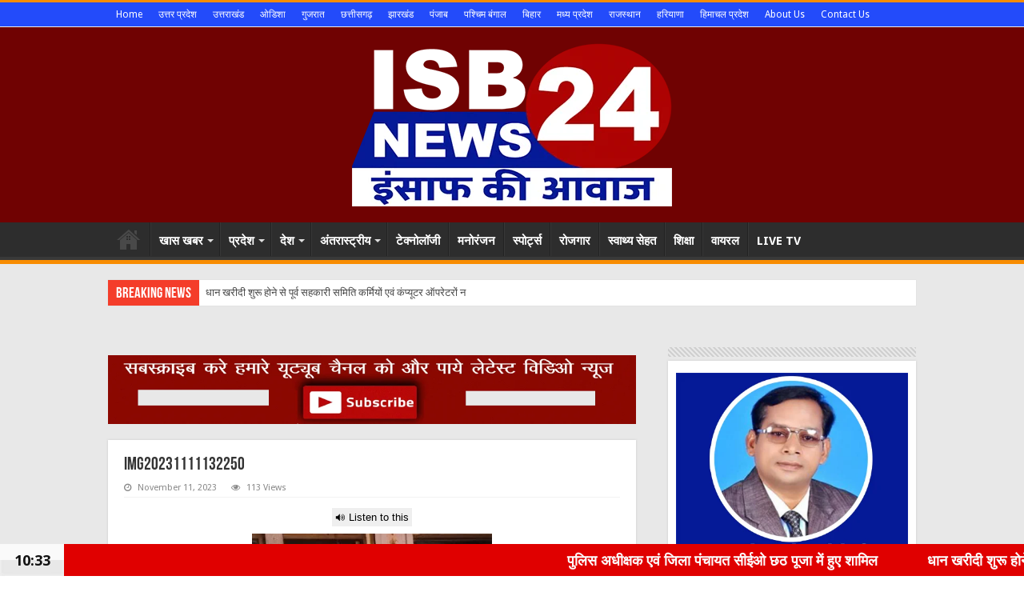

--- FILE ---
content_type: text/html; charset=UTF-8
request_url: https://isb24news.com/news-2640/img20231111132250/
body_size: 20289
content:
<!DOCTYPE html>
<html lang="en" prefix="og: http://ogp.me/ns#">
<head>
<meta charset="UTF-8" />
<link rel="profile" href="http://gmpg.org/xfn/11" />
<link rel="pingback" href="https://isb24news.com/xmlrpc.php" />
<title>IMG20231111132250 &#8211; ISB24NEWS</title>
<meta property="og:title" content="IMG20231111132250 - ISB24NEWS"/>
<meta property="og:type" content="article"/>
<meta property="og:description" content=""/>
<meta property="og:url" content="https://isb24news.com/news-2640/img20231111132250/"/>
<meta property="og:site_name" content="ISB24NEWS"/>
<meta name='robots' content='max-image-preview:large' />
	<style>img:is([sizes="auto" i], [sizes^="auto," i]) { contain-intrinsic-size: 3000px 1500px }</style>
	<link rel='dns-prefetch' href='//static.addtoany.com' />
<link rel='dns-prefetch' href='//translate.google.com' />
<link rel='dns-prefetch' href='//code.responsivevoice.org' />
<link rel='dns-prefetch' href='//fonts.googleapis.com' />
<link rel="alternate" type="application/rss+xml" title="ISB24NEWS &raquo; Feed" href="https://isb24news.com/feed/" />
<script type="text/javascript">
/* <![CDATA[ */
window._wpemojiSettings = {"baseUrl":"https:\/\/s.w.org\/images\/core\/emoji\/15.0.3\/72x72\/","ext":".png","svgUrl":"https:\/\/s.w.org\/images\/core\/emoji\/15.0.3\/svg\/","svgExt":".svg","source":{"concatemoji":"https:\/\/isb24news.com\/wp-includes\/js\/wp-emoji-release.min.js"}};
/*! This file is auto-generated */
!function(i,n){var o,s,e;function c(e){try{var t={supportTests:e,timestamp:(new Date).valueOf()};sessionStorage.setItem(o,JSON.stringify(t))}catch(e){}}function p(e,t,n){e.clearRect(0,0,e.canvas.width,e.canvas.height),e.fillText(t,0,0);var t=new Uint32Array(e.getImageData(0,0,e.canvas.width,e.canvas.height).data),r=(e.clearRect(0,0,e.canvas.width,e.canvas.height),e.fillText(n,0,0),new Uint32Array(e.getImageData(0,0,e.canvas.width,e.canvas.height).data));return t.every(function(e,t){return e===r[t]})}function u(e,t,n){switch(t){case"flag":return n(e,"\ud83c\udff3\ufe0f\u200d\u26a7\ufe0f","\ud83c\udff3\ufe0f\u200b\u26a7\ufe0f")?!1:!n(e,"\ud83c\uddfa\ud83c\uddf3","\ud83c\uddfa\u200b\ud83c\uddf3")&&!n(e,"\ud83c\udff4\udb40\udc67\udb40\udc62\udb40\udc65\udb40\udc6e\udb40\udc67\udb40\udc7f","\ud83c\udff4\u200b\udb40\udc67\u200b\udb40\udc62\u200b\udb40\udc65\u200b\udb40\udc6e\u200b\udb40\udc67\u200b\udb40\udc7f");case"emoji":return!n(e,"\ud83d\udc26\u200d\u2b1b","\ud83d\udc26\u200b\u2b1b")}return!1}function f(e,t,n){var r="undefined"!=typeof WorkerGlobalScope&&self instanceof WorkerGlobalScope?new OffscreenCanvas(300,150):i.createElement("canvas"),a=r.getContext("2d",{willReadFrequently:!0}),o=(a.textBaseline="top",a.font="600 32px Arial",{});return e.forEach(function(e){o[e]=t(a,e,n)}),o}function t(e){var t=i.createElement("script");t.src=e,t.defer=!0,i.head.appendChild(t)}"undefined"!=typeof Promise&&(o="wpEmojiSettingsSupports",s=["flag","emoji"],n.supports={everything:!0,everythingExceptFlag:!0},e=new Promise(function(e){i.addEventListener("DOMContentLoaded",e,{once:!0})}),new Promise(function(t){var n=function(){try{var e=JSON.parse(sessionStorage.getItem(o));if("object"==typeof e&&"number"==typeof e.timestamp&&(new Date).valueOf()<e.timestamp+604800&&"object"==typeof e.supportTests)return e.supportTests}catch(e){}return null}();if(!n){if("undefined"!=typeof Worker&&"undefined"!=typeof OffscreenCanvas&&"undefined"!=typeof URL&&URL.createObjectURL&&"undefined"!=typeof Blob)try{var e="postMessage("+f.toString()+"("+[JSON.stringify(s),u.toString(),p.toString()].join(",")+"));",r=new Blob([e],{type:"text/javascript"}),a=new Worker(URL.createObjectURL(r),{name:"wpTestEmojiSupports"});return void(a.onmessage=function(e){c(n=e.data),a.terminate(),t(n)})}catch(e){}c(n=f(s,u,p))}t(n)}).then(function(e){for(var t in e)n.supports[t]=e[t],n.supports.everything=n.supports.everything&&n.supports[t],"flag"!==t&&(n.supports.everythingExceptFlag=n.supports.everythingExceptFlag&&n.supports[t]);n.supports.everythingExceptFlag=n.supports.everythingExceptFlag&&!n.supports.flag,n.DOMReady=!1,n.readyCallback=function(){n.DOMReady=!0}}).then(function(){return e}).then(function(){var e;n.supports.everything||(n.readyCallback(),(e=n.source||{}).concatemoji?t(e.concatemoji):e.wpemoji&&e.twemoji&&(t(e.twemoji),t(e.wpemoji)))}))}((window,document),window._wpemojiSettings);
/* ]]> */
</script>
<style id='wp-emoji-styles-inline-css' type='text/css'>

	img.wp-smiley, img.emoji {
		display: inline !important;
		border: none !important;
		box-shadow: none !important;
		height: 1em !important;
		width: 1em !important;
		margin: 0 0.07em !important;
		vertical-align: -0.1em !important;
		background: none !important;
		padding: 0 !important;
	}
</style>
<link rel='stylesheet' id='google-language-translator-css' href='https://isb24news.com/wp-content/plugins/google-language-translator/css/style.css' type='text/css' media='' />
<link rel='stylesheet' id='rv-style-css' href='https://isb24news.com/wp-content/plugins/responsivevoice-text-to-speech/includes/css/responsivevoice.css' type='text/css' media='all' />
<link rel='stylesheet' id='daln-general-css' href='https://isb24news.com/wp-content/plugins/live-news/public/assets/css/general.css' type='text/css' media='all' />
<link rel='stylesheet' id='tie-style-css' href='https://isb24news.com/wp-content/themes/sahifa/style.css' type='text/css' media='all' />
<link rel='stylesheet' id='tie-ilightbox-skin-css' href='https://isb24news.com/wp-content/themes/sahifa/css/ilightbox/dark-skin/skin.css' type='text/css' media='all' />
<link rel='stylesheet' id='Droid+Sans-css' href='https://fonts.googleapis.com/css?family=Droid+Sans%3Aregular%2C700' type='text/css' media='all' />
<link rel='stylesheet' id='addtoany-css' href='https://isb24news.com/wp-content/plugins/add-to-any/addtoany.min.css' type='text/css' media='all' />
<script type="text/javascript" id="addtoany-core-js-before">
/* <![CDATA[ */
window.a2a_config=window.a2a_config||{};a2a_config.callbacks=[];a2a_config.overlays=[];a2a_config.templates={};
/* ]]> */
</script>
<script type="text/javascript" async src="https://static.addtoany.com/menu/page.js" id="addtoany-core-js"></script>
<script type="text/javascript" src="https://isb24news.com/wp-includes/js/jquery/jquery.min.js" id="jquery-core-js"></script>
<script type="text/javascript" src="https://isb24news.com/wp-includes/js/jquery/jquery-migrate.min.js" id="jquery-migrate-js"></script>
<script type="text/javascript" async src="https://isb24news.com/wp-content/plugins/add-to-any/addtoany.min.js" id="addtoany-jquery-js"></script>
<script type="text/javascript" src="https://code.responsivevoice.org/1.8.3/responsivevoice.js?source=wp-plugin" id="responsive-voice-js"></script>
<script type="text/javascript" src="https://isb24news.com/wp-content/plugins/live-news/public/assets/js/general.js" id="dalngeneral-js"></script>
<link rel="https://api.w.org/" href="https://isb24news.com/wp-json/" /><link rel="alternate" title="JSON" type="application/json" href="https://isb24news.com/wp-json/wp/v2/media/18729" /><link rel="EditURI" type="application/rsd+xml" title="RSD" href="https://isb24news.com/xmlrpc.php?rsd" />
<meta name="generator" content="WordPress 6.7.4" />
<link rel='shortlink' href='https://isb24news.com/?p=18729' />
<link rel="alternate" title="oEmbed (JSON)" type="application/json+oembed" href="https://isb24news.com/wp-json/oembed/1.0/embed?url=https%3A%2F%2Fisb24news.com%2Fnews-2640%2Fimg20231111132250%2F" />
<link rel="alternate" title="oEmbed (XML)" type="text/xml+oembed" href="https://isb24news.com/wp-json/oembed/1.0/embed?url=https%3A%2F%2Fisb24news.com%2Fnews-2640%2Fimg20231111132250%2F&#038;format=xml" />
<style>.goog-tooltip{display: none!important;}.goog-tooltip:hover{display: none!important;}.goog-text-highlight{background-color:transparent!important;border:none!important;box-shadow:none!important;}#google_language_translator select.goog-te-combo{color:#32373c;}#flags{display:none;}div.skiptranslate{display:none!important;}body{top:0px!important;}#goog-gt-{display:none!important;}#glt-translate-trigger > span{color:#ffffff;}#glt-translate-trigger{background:#f89406;}</style><script type="text/javascript">var daln_apply_ticker = true;var daln_nonce = "bf07a4420f";var daln_ajax_url = "https://isb24news.com/wp-admin/admin-ajax.php";var daln_plugin_url = "http://isb24news.com/wp-content/plugins/live-news/";var daln_target_attribute = '_self';var daln_sliding_speed = 7;var daln_sliding_delay = 0;var daln_rtl_layout = 0;var daln_cached_cycles = 5;var daln_ticker_id = 1;var daln_enable_links = true;var daln_clock_offset = 0;var daln_clock_source = 2;var daln_clock_autoupdate = 1;var daln_clock_autoupdate_time = 10;</script>
<style type="text/css">#daln-container{ min-height: 40px; }#daln-featured-container{ display: none; }#daln-close{ display: none; }#daln-open{ display: none; }#daln-featured-title, #daln-featured-title a,#daln-featured-excerpt, #daln-featured-excerpt a, #daln-clock, #daln-close, .daln-slider-single-news, .daln-slider-single-news a{ font-family: 'Open Sans', sans-serif !important; }#daln-featured-container{ background: rgba(201,0,22, 1); }#daln-slider{ background: rgba(224,0,0, 1); }#daln-featured-title{ font-size: 38px; }#daln-featured-excerpt{ font-size: 28px; }#daln-slider-floating-content .daln-slider-single-news{ font-size: 18px; }#daln-clock{ font-size: 18px; }#daln-open{background: url( 'http://isb24news.com/wp-content/plugins/live-news/public/assets/img/open-button.png');}#daln-close{background: url( 'http://isb24news.com/wp-content/plugins/live-news/public/assets/img/close-button.png');}#daln-clock{background: url( 'http://isb24news.com/wp-content/plugins/live-news/public/assets/img/clock.png');}#daln-featured-title a{color: #eee;}#daln-featured-title a:hover{color: #111;}#daln-featured-excerpt{color: #eee;}.daln-slider-single-news, .daln-slider-single-news a{color: #fcfcfc;}.daln-slider-single-news a:hover{color: #eeee22;}#daln-clock{color: #111;}#daln-slider-floating-content .daln-slider-single-news{margin-right: 22px !important; }#daln-slider-floating-content .daln-slider-single-news{padding: 0 20px !important; }#daln-container .daln-image-before{margin: 0 20px 0 0 !important; }#daln-container .daln-image-after{margin: 0 0 0 20px !important; }</style><link href='http://fonts.googleapis.com/css?family=Open+Sans:700,600,400' rel='stylesheet' type='text/css'><link rel="shortcut icon" href="http://isb24news.com/wp-content/uploads/2023/08/EDWSA.png" title="Favicon" />
<!--[if IE]>
<script type="text/javascript">jQuery(document).ready(function (){ jQuery(".menu-item").has("ul").children("a").attr("aria-haspopup", "true");});</script>
<![endif]-->
<!--[if lt IE 9]>
<script src="https://isb24news.com/wp-content/themes/sahifa/js/html5.js"></script>
<script src="https://isb24news.com/wp-content/themes/sahifa/js/selectivizr-min.js"></script>
<![endif]-->
<!--[if IE 9]>
<link rel="stylesheet" type="text/css" media="all" href="https://isb24news.com/wp-content/themes/sahifa/css/ie9.css" />
<![endif]-->
<!--[if IE 8]>
<link rel="stylesheet" type="text/css" media="all" href="https://isb24news.com/wp-content/themes/sahifa/css/ie8.css" />
<![endif]-->
<!--[if IE 7]>
<link rel="stylesheet" type="text/css" media="all" href="https://isb24news.com/wp-content/themes/sahifa/css/ie7.css" />
<![endif]-->


<meta name="viewport" content="width=device-width, initial-scale=1.0" />



<style type="text/css" media="screen">

#main-nav, #main-nav ul li a{
	font-size : 15px;
	font-weight: 700;
}

.post-title{
	font-size : 22px;
	font-weight: bold;
}

h2.post-box-title, h2.post-box-title a{
	color :#d10202;
	font-size : 15px;
	font-weight: bold;
}

h3.post-box-title, h3.post-box-title a{
	font-size : 14px;
	font-weight: bold;
}

body.single .entry, body.page .entry{
	font-size : 15px;
}

::-webkit-scrollbar {
	width: 8px;
	height:8px;
}


::-moz-selection { background: #f5df1e;}
::selection { background: #f5df1e; }

.background-cover{
	background-color: !important;
	background-image : url('http://isb24news.com/wp-content/uploads/2018/01/1280x720-data_wallpapers_33_665044.jpg') !important;
	filter: progid:DXImageTransform.Microsoft.AlphaImageLoader(src='http://isb24news.com/wp-content/uploads/2018/01/1280x720-data_wallpapers_33_665044.jpg',sizingMethod='scale') !important;
	-ms-filter: "progid:DXImageTransform.Microsoft.AlphaImageLoader(src='http://isb24news.com/wp-content/uploads/2018/01/1280x720-data_wallpapers_33_665044.jpg',sizingMethod='scale')" !important;
}
	
body.single .post .entry a, body.page .post .entry a {
	color: #e80303;
}
		
body.single .post .entry a:hover, body.page .post .entry a:hover {
	color: #000000;
	text-decoration: underline;
}
		
.top-nav ul li a:hover, .top-nav ul li:hover > a, .top-nav ul :hover > a , .top-nav ul li.current-menu-item a {
	color: #030303;
}
		
#main-nav ul li a:hover, #main-nav ul li:hover > a, #main-nav ul :hover > a , #main-nav  ul ul li:hover > a, #main-nav  ul ul :hover > a {
	color: #ffea30;
}
		
#main-nav ul li a, #main-nav ul ul a, #main-nav ul.sub-menu a, #main-nav ul li.current_page_parent ul a, #main-nav ul li.current-menu-item ul a, #main-nav ul li.current-menu-parent ul a, #main-nav ul li.current-page-ancestor ul a {
	color: #ffffff;
}
		
#main-nav ul li.current-menu-item a, #main-nav ul li.current_page_parent a {
	color: #fcf008;
}
		
.top-nav ul li a , .top-nav ul ul a {
	color: #ffffff;
}
		
.top-nav, .top-nav ul ul {
	background-color:#234bfa !important; 
				}


#theme-header {
	background-color:#700202 !important; 
				}


#theme-footer {
	background-color:#e33303 !important; 
				}


#wrapper, #wrapper.wide-layout, #wrapper.boxed-all { background:#e8e8e8     ;}

</style>

		<style type="text/css" id="wp-custom-css">
			body.single .entry, body.page .entry {
    font-size: 16px;
    font-weight: 400;
    font-style: normal;
}
.entry {
    word-wrap: break-word;
    line-height: 27px;
}

.recent-box .item-list {
    padding: 10px 0;
}
.item-list {
    border-bottom: 5px double #000000;
    padding: 20px 20px 25px;
}
.post-thumbnail {
    margin-right: 15px;
    position: relative;
    line-height: 0;
    border: 3px dotted #000000;
    border-radius: 11px;
}		</style>
		</head>
<body id="top" class="attachment attachment-template-default single single-attachment postid-18729 attachmentid-18729 attachment-jpeg">

<div class="wrapper-outer">

	<div class="background-cover"></div>

	<aside id="slide-out">

	
	
		<div id="mobile-menu" ></div>
	</aside><!-- #slide-out /-->

		<div id="wrapper" class="wide-layout">
		<div class="inner-wrapper">

		<header id="theme-header" class="theme-header center-logo">
						<div id="top-nav" class="top-nav">
				<div class="container">

			
				<div class="top-menu"><ul id="menu-top-menu" class="menu"><li id="menu-item-827" class="menu-item menu-item-type-custom menu-item-object-custom menu-item-home menu-item-827"><a href="http://isb24news.com/">Home</a></li>
<li id="menu-item-812" class="menu-item menu-item-type-taxonomy menu-item-object-category menu-item-812"><a href="https://isb24news.com/category/rajya/%e0%a4%89%e0%a4%a4%e0%a5%8d%e0%a4%a4%e0%a4%b0-%e0%a4%aa%e0%a5%8d%e0%a4%b0%e0%a4%a6%e0%a5%87%e0%a4%b6/">उत्तर प्रदेश</a></li>
<li id="menu-item-813" class="menu-item menu-item-type-taxonomy menu-item-object-category menu-item-813"><a href="https://isb24news.com/category/rajya/%e0%a4%89%e0%a4%a4%e0%a5%8d%e0%a4%a4%e0%a4%b0%e0%a4%be%e0%a4%96%e0%a4%82%e0%a4%a1/">उत्तराखंड</a></li>
<li id="menu-item-814" class="menu-item menu-item-type-taxonomy menu-item-object-category menu-item-814"><a href="https://isb24news.com/category/rajya/%e0%a4%93%e0%a4%a1%e0%a4%bf%e0%a4%b6%e0%a4%be/">ओडिशा</a></li>
<li id="menu-item-815" class="menu-item menu-item-type-taxonomy menu-item-object-category menu-item-815"><a href="https://isb24news.com/category/rajya/%e0%a4%97%e0%a5%81%e0%a4%9c%e0%a4%b0%e0%a4%be%e0%a4%a4/">गुजरात</a></li>
<li id="menu-item-816" class="menu-item menu-item-type-taxonomy menu-item-object-category menu-item-816"><a href="https://isb24news.com/category/rajya/%e0%a4%9b%e0%a4%a4%e0%a5%8d%e0%a4%a4%e0%a5%80%e0%a4%b8%e0%a4%97%e0%a4%a2%e0%a4%bc/">छत्तीसगढ़</a></li>
<li id="menu-item-817" class="menu-item menu-item-type-taxonomy menu-item-object-category menu-item-817"><a href="https://isb24news.com/category/rajya/%e0%a4%9d%e0%a4%be%e0%a4%b0%e0%a4%96%e0%a4%82%e0%a4%a1/">झारखंड</a></li>
<li id="menu-item-818" class="menu-item menu-item-type-taxonomy menu-item-object-category menu-item-818"><a href="https://isb24news.com/category/rajya/%e0%a4%aa%e0%a4%82%e0%a4%9c%e0%a4%be%e0%a4%ac/">पंजाब</a></li>
<li id="menu-item-819" class="menu-item menu-item-type-taxonomy menu-item-object-category menu-item-819"><a href="https://isb24news.com/category/rajya/%e0%a4%aa%e0%a4%b6%e0%a5%8d%e0%a4%9a%e0%a4%bf%e0%a4%ae-%e0%a4%ac%e0%a4%82%e0%a4%97%e0%a4%be%e0%a4%b2/">पश्चिम बंगाल</a></li>
<li id="menu-item-820" class="menu-item menu-item-type-taxonomy menu-item-object-category menu-item-820"><a href="https://isb24news.com/category/rajya/%e0%a4%ac%e0%a4%bf%e0%a4%b9%e0%a4%be%e0%a4%b0/">बिहार</a></li>
<li id="menu-item-821" class="menu-item menu-item-type-taxonomy menu-item-object-category menu-item-821"><a href="https://isb24news.com/category/rajya/%e0%a4%ae%e0%a4%a7%e0%a5%8d%e0%a4%af-%e0%a4%aa%e0%a5%8d%e0%a4%b0%e0%a4%a6%e0%a5%87%e0%a4%b6/">मध्य प्रदेश</a></li>
<li id="menu-item-822" class="menu-item menu-item-type-taxonomy menu-item-object-category menu-item-822"><a href="https://isb24news.com/category/rajya/%e0%a4%b0%e0%a4%be%e0%a4%9c%e0%a4%b8%e0%a5%8d%e0%a4%a5%e0%a4%be%e0%a4%a8/">राजस्थान</a></li>
<li id="menu-item-823" class="menu-item menu-item-type-taxonomy menu-item-object-category menu-item-823"><a href="https://isb24news.com/category/rajya/%e0%a4%b9%e0%a4%b0%e0%a4%bf%e0%a4%af%e0%a4%be%e0%a4%a3%e0%a4%be/">हरियाणा</a></li>
<li id="menu-item-824" class="menu-item menu-item-type-taxonomy menu-item-object-category menu-item-824"><a href="https://isb24news.com/category/rajya/%e0%a4%b9%e0%a4%bf%e0%a4%ae%e0%a4%be%e0%a4%9a%e0%a4%b2-%e0%a4%aa%e0%a5%8d%e0%a4%b0%e0%a4%a6%e0%a5%87%e0%a4%b6/">हिमाचल प्रदेश</a></li>
<li id="menu-item-829" class="menu-item menu-item-type-post_type menu-item-object-page menu-item-829"><a href="https://isb24news.com/about/">About Us</a></li>
<li id="menu-item-828" class="menu-item menu-item-type-post_type menu-item-object-page menu-item-828"><a href="https://isb24news.com/contact-us/">Contact Us</a></li>
</ul></div>
	
	
				</div><!-- .container /-->
			</div><!-- .top-menu /-->
			
		<div class="header-content">

					<a id="slide-out-open" class="slide-out-open" href="#"><span></span></a>
		
			<div class="logo">
			<h2>								<a title="ISB24NEWS" href="https://isb24news.com/">
					<img src="http://isb24news.com/wp-content/uploads/2023/08/EDWSA.png" alt="ISB24NEWS"  /><strong>ISB24NEWS Online News Portal</strong>
				</a>
			</h2>			</div><!-- .logo /-->
						<div class="clear"></div>

		</div>
													<nav id="main-nav" class="fixed-enabled">
				<div class="container">

				
					<div class="main-menu"><ul id="menu-main" class="menu"><li id="menu-item-830" class="menu-item menu-item-type-custom menu-item-object-custom menu-item-home menu-item-830"><a href="http://isb24news.com/">Home</a></li>
<li id="menu-item-832" class="menu-item menu-item-type-taxonomy menu-item-object-category menu-item-832 mega-menu mega-recent-featured "><a href="https://isb24news.com/category/news-portal-designer-news-portal-development/">खास खबर</a>
<div class="mega-menu-block menu-sub-content">

<div class="mega-menu-content">
<div class="mega-recent-post"><div class="post-thumbnail"><a class="mega-menu-link" href="https://isb24news.com/news-2807/" title="पुलिस अधीक्षक एवं जिला पंचायत सीईओ छठ पूजा में हुए शामिल"><img src="https://isb24news.com/wp-content/uploads/2025/10/IMG-20251027-WA0631-660x330.jpg" width="660" height="330" alt="पुलिस अधीक्षक एवं जिला पंचायत सीईओ छठ पूजा में हुए शामिल" /><span class="fa overlay-icon"></span></a></div><h3 class="post-box-title"><a class="mega-menu-link" href="https://isb24news.com/news-2807/" title="पुलिस अधीक्षक एवं जिला पंचायत सीईओ छठ पूजा में हुए शामिल">पुलिस अधीक्षक एवं जिला पंचायत सीईओ छठ पूजा में हुए शामिल</a></h3>
						<span class="tie-date"><i class="fa fa-clock-o"></i>3 weeks ago</span>
						</div> <!-- mega-recent-post --><div class="mega-check-also"><ul><li><div class="post-thumbnail"><a class="mega-menu-link" href="https://isb24news.com/news-2806/" title="धान खरीदी शुरू होने से पूर्व सहकारी समिति कर्मियों एवं कंप्यूटर ऑपरेटरों ने किया बगावत"><img src="https://isb24news.com/wp-content/uploads/2025/10/Screenshot_2025-10-25-07-50-56-88_40deb401b9ffe8e1df2f1cc5ba480b122-110x75.jpg" width="110" height="75" alt="धान खरीदी शुरू होने से पूर्व सहकारी समिति कर्मियों एवं कंप्यूटर ऑपरेटरों ने किया बगावत" /><span class="fa overlay-icon"></span></a></div><h3 class="post-box-title"><a class="mega-menu-link" href="https://isb24news.com/news-2806/" title="धान खरीदी शुरू होने से पूर्व सहकारी समिति कर्मियों एवं कंप्यूटर ऑपरेटरों ने किया बगावत">धान खरीदी शुरू होने से पूर्व सहकारी समिति कर्मियों एवं कंप्यूटर ऑपरेटरों ने किया बगावत</a></h3><span class="tie-date"><i class="fa fa-clock-o"></i>4 weeks ago</span></li><li><div class="post-thumbnail"><a class="mega-menu-link" href="https://isb24news.com/news-2804/" title="जिला कांग्रेस कमेटी मुंगेली का जिला अध्यक्ष का प्रबल दावेदार है रामचंद्र साहू"><img src="https://isb24news.com/wp-content/uploads/2025/10/IMG-20251011-WA0385-110x75.jpg" width="110" height="75" alt="जिला कांग्रेस कमेटी मुंगेली का जिला अध्यक्ष का प्रबल दावेदार है रामचंद्र साहू" /><span class="fa overlay-icon"></span></a></div><h3 class="post-box-title"><a class="mega-menu-link" href="https://isb24news.com/news-2804/" title="जिला कांग्रेस कमेटी मुंगेली का जिला अध्यक्ष का प्रबल दावेदार है रामचंद्र साहू">जिला कांग्रेस कमेटी मुंगेली का जिला अध्यक्ष का प्रबल दावेदार है रामचंद्र साहू</a></h3><span class="tie-date"><i class="fa fa-clock-o"></i>October 11, 2025</span></li><li><div class="post-thumbnail"><a class="mega-menu-link" href="https://isb24news.com/news-2803/" title="मुंगेली कलेक्टर ने प्रत्येक किसान का एग्रीस्टेक पंजीयन सुनिश्चित करने तथा धान खरीदी में पूर्ण पारदर्शिता रखने दिए निर्देश"><img src="https://isb24news.com/wp-content/uploads/2025/10/IMG-20251010-WA0586-110x75.jpg" width="110" height="75" alt="मुंगेली कलेक्टर ने प्रत्येक किसान का एग्रीस्टेक पंजीयन सुनिश्चित करने तथा धान खरीदी में पूर्ण पारदर्शिता रखने दिए निर्देश" /><span class="fa overlay-icon"></span></a></div><h3 class="post-box-title"><a class="mega-menu-link" href="https://isb24news.com/news-2803/" title="मुंगेली कलेक्टर ने प्रत्येक किसान का एग्रीस्टेक पंजीयन सुनिश्चित करने तथा धान खरीदी में पूर्ण पारदर्शिता रखने दिए निर्देश">मुंगेली कलेक्टर ने प्रत्येक किसान का एग्रीस्टेक पंजीयन सुनिश्चित करने तथा धान खरीदी में पूर्ण पारदर्शिता रखने दिए निर्देश</a></h3><span class="tie-date"><i class="fa fa-clock-o"></i>October 10, 2025</span></li><li><div class="post-thumbnail"><a class="mega-menu-link" href="https://isb24news.com/news-2802/" title="पुलिस अधीक्षक भोजराम पटेल स्वच्छ वातावरण में उत्तम शिक्षा में दिया संदेश"><img src="https://isb24news.com/wp-content/uploads/2025/09/IMG-20250922-WA0787-110x75.jpg" width="110" height="75" alt="पुलिस अधीक्षक भोजराम पटेल स्वच्छ वातावरण में उत्तम शिक्षा में दिया संदेश" /><span class="fa overlay-icon"></span></a></div><h3 class="post-box-title"><a class="mega-menu-link" href="https://isb24news.com/news-2802/" title="पुलिस अधीक्षक भोजराम पटेल स्वच्छ वातावरण में उत्तम शिक्षा में दिया संदेश">पुलिस अधीक्षक भोजराम पटेल स्वच्छ वातावरण में उत्तम शिक्षा में दिया संदेश</a></h3><span class="tie-date"><i class="fa fa-clock-o"></i>September 22, 2025</span></li><li><div class="post-thumbnail"><a class="mega-menu-link" href="https://isb24news.com/news-2801/" title="मुंगेली पुलिस का अनोखा पहल,कानून व्यवस्था के साथ धार्मिक गतिविधियों में  लोगो को जोड़ने का अद्भुत  आयोजन"><img src="https://isb24news.com/wp-content/uploads/2025/09/IMG-20250913-WA0451-110x75.jpg" width="110" height="75" alt="मुंगेली पुलिस का अनोखा पहल,कानून व्यवस्था के साथ धार्मिक गतिविधियों में  लोगो को जोड़ने का अद्भुत  आयोजन" /><span class="fa overlay-icon"></span></a></div><h3 class="post-box-title"><a class="mega-menu-link" href="https://isb24news.com/news-2801/" title="मुंगेली पुलिस का अनोखा पहल,कानून व्यवस्था के साथ धार्मिक गतिविधियों में  लोगो को जोड़ने का अद्भुत  आयोजन">मुंगेली पुलिस का अनोखा पहल,कानून व्यवस्था के साथ धार्मिक गतिविधियों में  लोगो को जोड़ने का अद्भुत  आयोजन</a></h3><span class="tie-date"><i class="fa fa-clock-o"></i>September 13, 2025</span></li><li><div class="post-thumbnail"><a class="mega-menu-link" href="https://isb24news.com/news-2800/" title="भारत स्काउट्स और गाइड्स का बेसिक प्रशिक्षण शिविर का हुआ आगाज"><img src="https://isb24news.com/wp-content/uploads/2025/09/IMG-20250902-WA0079-110x75.jpg" width="110" height="75" alt="भारत स्काउट्स और गाइड्स का बेसिक प्रशिक्षण शिविर का हुआ आगाज" /><span class="fa overlay-icon"></span></a></div><h3 class="post-box-title"><a class="mega-menu-link" href="https://isb24news.com/news-2800/" title="भारत स्काउट्स और गाइड्स का बेसिक प्रशिक्षण शिविर का हुआ आगाज">भारत स्काउट्स और गाइड्स का बेसिक प्रशिक्षण शिविर का हुआ आगाज</a></h3><span class="tie-date"><i class="fa fa-clock-o"></i>September 2, 2025</span></li></ul></div> <!-- mega-check-also -->
</div><!-- .mega-menu-content --> 
</div><!-- .mega-menu-block --> 
</li>
<li id="menu-item-1051" class="menu-item menu-item-type-taxonomy menu-item-object-category menu-item-1051 mega-menu mega-recent-featured "><a href="https://isb24news.com/category/rajya/">प्रदेश</a>
<div class="mega-menu-block menu-sub-content">

<div class="mega-menu-content">
<div class="mega-recent-post"><div class="post-thumbnail"><a class="mega-menu-link" href="https://isb24news.com/news-2807/" title="पुलिस अधीक्षक एवं जिला पंचायत सीईओ छठ पूजा में हुए शामिल"><img src="https://isb24news.com/wp-content/uploads/2025/10/IMG-20251027-WA0631-660x330.jpg" width="660" height="330" alt="पुलिस अधीक्षक एवं जिला पंचायत सीईओ छठ पूजा में हुए शामिल" /><span class="fa overlay-icon"></span></a></div><h3 class="post-box-title"><a class="mega-menu-link" href="https://isb24news.com/news-2807/" title="पुलिस अधीक्षक एवं जिला पंचायत सीईओ छठ पूजा में हुए शामिल">पुलिस अधीक्षक एवं जिला पंचायत सीईओ छठ पूजा में हुए शामिल</a></h3>
						<span class="tie-date"><i class="fa fa-clock-o"></i>3 weeks ago</span>
						</div> <!-- mega-recent-post --><div class="mega-check-also"><ul><li><div class="post-thumbnail"><a class="mega-menu-link" href="https://isb24news.com/news-2806/" title="धान खरीदी शुरू होने से पूर्व सहकारी समिति कर्मियों एवं कंप्यूटर ऑपरेटरों ने किया बगावत"><img src="https://isb24news.com/wp-content/uploads/2025/10/Screenshot_2025-10-25-07-50-56-88_40deb401b9ffe8e1df2f1cc5ba480b122-110x75.jpg" width="110" height="75" alt="धान खरीदी शुरू होने से पूर्व सहकारी समिति कर्मियों एवं कंप्यूटर ऑपरेटरों ने किया बगावत" /><span class="fa overlay-icon"></span></a></div><h3 class="post-box-title"><a class="mega-menu-link" href="https://isb24news.com/news-2806/" title="धान खरीदी शुरू होने से पूर्व सहकारी समिति कर्मियों एवं कंप्यूटर ऑपरेटरों ने किया बगावत">धान खरीदी शुरू होने से पूर्व सहकारी समिति कर्मियों एवं कंप्यूटर ऑपरेटरों ने किया बगावत</a></h3><span class="tie-date"><i class="fa fa-clock-o"></i>4 weeks ago</span></li><li><div class="post-thumbnail"><a class="mega-menu-link" href="https://isb24news.com/news-2804/" title="जिला कांग्रेस कमेटी मुंगेली का जिला अध्यक्ष का प्रबल दावेदार है रामचंद्र साहू"><img src="https://isb24news.com/wp-content/uploads/2025/10/IMG-20251011-WA0385-110x75.jpg" width="110" height="75" alt="जिला कांग्रेस कमेटी मुंगेली का जिला अध्यक्ष का प्रबल दावेदार है रामचंद्र साहू" /><span class="fa overlay-icon"></span></a></div><h3 class="post-box-title"><a class="mega-menu-link" href="https://isb24news.com/news-2804/" title="जिला कांग्रेस कमेटी मुंगेली का जिला अध्यक्ष का प्रबल दावेदार है रामचंद्र साहू">जिला कांग्रेस कमेटी मुंगेली का जिला अध्यक्ष का प्रबल दावेदार है रामचंद्र साहू</a></h3><span class="tie-date"><i class="fa fa-clock-o"></i>October 11, 2025</span></li><li><div class="post-thumbnail"><a class="mega-menu-link" href="https://isb24news.com/news-2803/" title="मुंगेली कलेक्टर ने प्रत्येक किसान का एग्रीस्टेक पंजीयन सुनिश्चित करने तथा धान खरीदी में पूर्ण पारदर्शिता रखने दिए निर्देश"><img src="https://isb24news.com/wp-content/uploads/2025/10/IMG-20251010-WA0586-110x75.jpg" width="110" height="75" alt="मुंगेली कलेक्टर ने प्रत्येक किसान का एग्रीस्टेक पंजीयन सुनिश्चित करने तथा धान खरीदी में पूर्ण पारदर्शिता रखने दिए निर्देश" /><span class="fa overlay-icon"></span></a></div><h3 class="post-box-title"><a class="mega-menu-link" href="https://isb24news.com/news-2803/" title="मुंगेली कलेक्टर ने प्रत्येक किसान का एग्रीस्टेक पंजीयन सुनिश्चित करने तथा धान खरीदी में पूर्ण पारदर्शिता रखने दिए निर्देश">मुंगेली कलेक्टर ने प्रत्येक किसान का एग्रीस्टेक पंजीयन सुनिश्चित करने तथा धान खरीदी में पूर्ण पारदर्शिता रखने दिए निर्देश</a></h3><span class="tie-date"><i class="fa fa-clock-o"></i>October 10, 2025</span></li><li><div class="post-thumbnail"><a class="mega-menu-link" href="https://isb24news.com/news-2802/" title="पुलिस अधीक्षक भोजराम पटेल स्वच्छ वातावरण में उत्तम शिक्षा में दिया संदेश"><img src="https://isb24news.com/wp-content/uploads/2025/09/IMG-20250922-WA0787-110x75.jpg" width="110" height="75" alt="पुलिस अधीक्षक भोजराम पटेल स्वच्छ वातावरण में उत्तम शिक्षा में दिया संदेश" /><span class="fa overlay-icon"></span></a></div><h3 class="post-box-title"><a class="mega-menu-link" href="https://isb24news.com/news-2802/" title="पुलिस अधीक्षक भोजराम पटेल स्वच्छ वातावरण में उत्तम शिक्षा में दिया संदेश">पुलिस अधीक्षक भोजराम पटेल स्वच्छ वातावरण में उत्तम शिक्षा में दिया संदेश</a></h3><span class="tie-date"><i class="fa fa-clock-o"></i>September 22, 2025</span></li><li><div class="post-thumbnail"><a class="mega-menu-link" href="https://isb24news.com/news-2801/" title="मुंगेली पुलिस का अनोखा पहल,कानून व्यवस्था के साथ धार्मिक गतिविधियों में  लोगो को जोड़ने का अद्भुत  आयोजन"><img src="https://isb24news.com/wp-content/uploads/2025/09/IMG-20250913-WA0451-110x75.jpg" width="110" height="75" alt="मुंगेली पुलिस का अनोखा पहल,कानून व्यवस्था के साथ धार्मिक गतिविधियों में  लोगो को जोड़ने का अद्भुत  आयोजन" /><span class="fa overlay-icon"></span></a></div><h3 class="post-box-title"><a class="mega-menu-link" href="https://isb24news.com/news-2801/" title="मुंगेली पुलिस का अनोखा पहल,कानून व्यवस्था के साथ धार्मिक गतिविधियों में  लोगो को जोड़ने का अद्भुत  आयोजन">मुंगेली पुलिस का अनोखा पहल,कानून व्यवस्था के साथ धार्मिक गतिविधियों में  लोगो को जोड़ने का अद्भुत  आयोजन</a></h3><span class="tie-date"><i class="fa fa-clock-o"></i>September 13, 2025</span></li><li><div class="post-thumbnail"><a class="mega-menu-link" href="https://isb24news.com/news-2800/" title="भारत स्काउट्स और गाइड्स का बेसिक प्रशिक्षण शिविर का हुआ आगाज"><img src="https://isb24news.com/wp-content/uploads/2025/09/IMG-20250902-WA0079-110x75.jpg" width="110" height="75" alt="भारत स्काउट्स और गाइड्स का बेसिक प्रशिक्षण शिविर का हुआ आगाज" /><span class="fa overlay-icon"></span></a></div><h3 class="post-box-title"><a class="mega-menu-link" href="https://isb24news.com/news-2800/" title="भारत स्काउट्स और गाइड्स का बेसिक प्रशिक्षण शिविर का हुआ आगाज">भारत स्काउट्स और गाइड्स का बेसिक प्रशिक्षण शिविर का हुआ आगाज</a></h3><span class="tie-date"><i class="fa fa-clock-o"></i>September 2, 2025</span></li></ul></div> <!-- mega-check-also -->
</div><!-- .mega-menu-content --> 
</div><!-- .mega-menu-block --> 
</li>
<li id="menu-item-836" class="menu-item menu-item-type-taxonomy menu-item-object-category menu-item-836 mega-menu mega-recent-featured "><a href="https://isb24news.com/category/%e0%a4%a6%e0%a5%87%e0%a4%b6/">देश</a>
<div class="mega-menu-block menu-sub-content">

<div class="mega-menu-content">
<div class="mega-recent-post"><div class="post-thumbnail"><a class="mega-menu-link" href="https://isb24news.com/news-2767/" title="भाजपा प्रत्याशी  नरेश पटेल ने नगर विकास की लक्ष्य को किया  साझा"><img src="https://isb24news.com/wp-content/uploads/2025/02/IMG_20250208_075523-660x330.jpg" width="660" height="330" alt="भाजपा प्रत्याशी  नरेश पटेल ने नगर विकास की लक्ष्य को किया  साझा" /><span class="fa overlay-icon"></span></a></div><h3 class="post-box-title"><a class="mega-menu-link" href="https://isb24news.com/news-2767/" title="भाजपा प्रत्याशी  नरेश पटेल ने नगर विकास की लक्ष्य को किया  साझा">भाजपा प्रत्याशी  नरेश पटेल ने नगर विकास की लक्ष्य को किया  साझा</a></h3>
						<span class="tie-date"><i class="fa fa-clock-o"></i>February 7, 2025</span>
						</div> <!-- mega-recent-post --><div class="mega-check-also"><ul><li><div class="post-thumbnail"><a class="mega-menu-link" href="https://isb24news.com/news-2764/" title="नरेश पटेल V/ जीवराखन पटेल की कांटे की टक्कर"><img src="https://isb24news.com/wp-content/uploads/2025/01/IMG_20250129_193033-110x75.jpg" width="110" height="75" alt="नरेश पटेल V/ जीवराखन पटेल की कांटे की टक्कर" /><span class="fa overlay-icon"></span></a></div><h3 class="post-box-title"><a class="mega-menu-link" href="https://isb24news.com/news-2764/" title="नरेश पटेल V/ जीवराखन पटेल की कांटे की टक्कर">नरेश पटेल V/ जीवराखन पटेल की कांटे की टक्कर</a></h3><span class="tie-date"><i class="fa fa-clock-o"></i>January 29, 2025</span></li><li><div class="post-thumbnail"><a class="mega-menu-link" href="https://isb24news.com/news-2750/" title="रविवारीय आराधना के दौरान हुआ मेघावी छात्रों  एवं वरिष्ठों का सम्मान"><img src="https://isb24news.com/wp-content/uploads/2024/12/IMG-20241222-WA0250-110x75.jpg" width="110" height="75" alt="रविवारीय आराधना के दौरान हुआ मेघावी छात्रों  एवं वरिष्ठों का सम्मान" /><span class="fa overlay-icon"></span></a></div><h3 class="post-box-title"><a class="mega-menu-link" href="https://isb24news.com/news-2750/" title="रविवारीय आराधना के दौरान हुआ मेघावी छात्रों  एवं वरिष्ठों का सम्मान">रविवारीय आराधना के दौरान हुआ मेघावी छात्रों  एवं वरिष्ठों का सम्मान</a></h3><span class="tie-date"><i class="fa fa-clock-o"></i>December 22, 2024</span></li><li><div class="post-thumbnail"><a class="mega-menu-link" href="https://isb24news.com/news-2746/" title="सीएन आई स्थापना दिवस पर  सीएनआई चर्च तखतपुर में हुई आराधना"><img src="https://isb24news.com/wp-content/uploads/2024/11/IMG20241129183623-110x75.jpg" width="110" height="75" alt="सीएन आई स्थापना दिवस पर  सीएनआई चर्च तखतपुर में हुई आराधना" /><span class="fa overlay-icon"></span></a></div><h3 class="post-box-title"><a class="mega-menu-link" href="https://isb24news.com/news-2746/" title="सीएन आई स्थापना दिवस पर  सीएनआई चर्च तखतपुर में हुई आराधना">सीएन आई स्थापना दिवस पर  सीएनआई चर्च तखतपुर में हुई आराधना</a></h3><span class="tie-date"><i class="fa fa-clock-o"></i>November 30, 2024</span></li><li><h3 class="post-box-title"><a class="mega-menu-link" href="https://isb24news.com/%e0%a4%a4%e0%a5%87%e0%a4%9c%e0%a4%b8%e0%a5%8d%e0%a4%b5%e0%a5%80-%e0%a4%95%e0%a5%87-%e0%a4%87%e0%a4%b8%e0%a5%8d%e0%a4%a4%e0%a5%80%e0%a4%ab%e0%a5%87-%e0%a4%95%e0%a5%87-%e0%a4%b2%e0%a4%bf%e0%a4%8f/" title="तेजस्वी के इस्तीफे के लिए राजद-जदयू विधायक अपने नेता">तेजस्वी के इस्तीफे के लिए राजद-जदयू विधायक अपने नेता</a></h3><span class="tie-date"><i class="fa fa-clock-o"></i>July 9, 2017</span></li><li><h3 class="post-box-title"><a class="mega-menu-link" href="https://isb24news.com/%e0%a4%ac%e0%a5%88%e0%a4%82%e0%a4%95%e0%a5%8b%e0%a4%82-%e0%a4%ae%e0%a5%87%e0%a4%82-%e0%a4%b8%e0%a4%be%e0%a4%b2-%e0%a4%95%e0%a5%80-%e0%a4%b8%e0%a4%ac%e0%a4%b8%e0%a5%87-%e0%a4%ac%e0%a4%a1%e0%a4%bc/" title="बैंकों में साल की सबसे बड़ी भर्ती,14000 पदों के लिए जुलाई में नोटिफिकेशन होंगे जारी">बैंकों में साल की सबसे बड़ी भर्ती,14000 पदों के लिए जुलाई में नोटिफिकेशन होंगे जारी</a></h3><span class="tie-date"><i class="fa fa-clock-o"></i>July 1, 2017</span></li><li><h3 class="post-box-title"><a class="mega-menu-link" href="https://isb24news.com/%e0%a4%9c%e0%a4%b5%e0%a4%be%e0%a4%a8%e0%a5%8b%e0%a4%82-%e0%a4%a8%e0%a5%87-%e0%a4%9c%e0%a4%82%e0%a4%97%e0%a4%b2-%e0%a4%ae%e0%a5%87%e0%a4%82-%e0%a4%97%e0%a5%81%e0%a4%9c%e0%a4%be%e0%a4%b0%e0%a5%80/" title="जवानों ने जंगल में गुजारी जिंदगी की सबसे खौफनाक रात">जवानों ने जंगल में गुजारी जिंदगी की सबसे खौफनाक रात</a></h3><span class="tie-date"><i class="fa fa-clock-o"></i>June 25, 2017</span></li></ul></div> <!-- mega-check-also -->
</div><!-- .mega-menu-content --> 
</div><!-- .mega-menu-block --> 
</li>
<li id="menu-item-831" class="menu-item menu-item-type-taxonomy menu-item-object-category menu-item-831 mega-menu mega-recent-featured "><a href="https://isb24news.com/category/%e0%a4%85%e0%a4%82%e0%a4%a4%e0%a4%b0%e0%a4%be%e0%a4%b8%e0%a5%8d%e0%a4%9f%e0%a5%8d%e0%a4%b0%e0%a5%80%e0%a4%af/">अंतरास्ट्रीय</a>
<div class="mega-menu-block menu-sub-content">

<div class="mega-menu-content">
<div class="mega-recent-post"><div class="post-thumbnail"><a class="mega-menu-link" href="https://isb24news.com/news-2783/" title="उमाशंकर तिवारी ने कला के क्षेत्रों में बनाई पहचान"><img src="https://isb24news.com/wp-content/uploads/2025/03/IMG_20250320_211923-660x330.jpg" width="660" height="330" alt="उमाशंकर तिवारी ने कला के क्षेत्रों में बनाई पहचान" /><span class="fa overlay-icon"></span></a></div><h3 class="post-box-title"><a class="mega-menu-link" href="https://isb24news.com/news-2783/" title="उमाशंकर तिवारी ने कला के क्षेत्रों में बनाई पहचान">उमाशंकर तिवारी ने कला के क्षेत्रों में बनाई पहचान</a></h3>
						<span class="tie-date"><i class="fa fa-clock-o"></i>March 20, 2025</span>
						</div> <!-- mega-recent-post --><div class="mega-check-also"><ul><li><div class="post-thumbnail"><a class="mega-menu-link" href="https://isb24news.com/news-2738/" title="महतारी वंदन योजना की 09वीं किश्त जारी, मुंगेली जिले के 02 लाख से अधिक महिलाएं हुईं लाभान्वित"><img src="https://isb24news.com/wp-content/uploads/2024/10/IMG_20241025_212123-110x75.jpg" width="110" height="75" alt="महतारी वंदन योजना की 09वीं किश्त जारी, मुंगेली जिले के 02 लाख से अधिक महिलाएं हुईं लाभान्वित" /><span class="fa overlay-icon"></span></a></div><h3 class="post-box-title"><a class="mega-menu-link" href="https://isb24news.com/news-2738/" title="महतारी वंदन योजना की 09वीं किश्त जारी, मुंगेली जिले के 02 लाख से अधिक महिलाएं हुईं लाभान्वित">महतारी वंदन योजना की 09वीं किश्त जारी, मुंगेली जिले के 02 लाख से अधिक महिलाएं हुईं लाभान्वित</a></h3><span class="tie-date"><i class="fa fa-clock-o"></i>October 25, 2024</span></li><li><div class="post-thumbnail"><a class="mega-menu-link" href="https://isb24news.com/news-2694/" title="भारत के सर्वोच्च न्यायालय में 06 दिवसीय विशेष लोक अदालत का आयोजन दिनांक 29 जुलाई से 03 अगस्त 2024 तक होगा"><img src="https://isb24news.com/wp-content/uploads/2024/05/IMG-20240531-WA0350-110x75.jpg" width="110" height="75" alt="भारत के सर्वोच्च न्यायालय में 06 दिवसीय विशेष लोक अदालत का आयोजन दिनांक 29 जुलाई से 03 अगस्त 2024 तक होगा" /><span class="fa overlay-icon"></span></a></div><h3 class="post-box-title"><a class="mega-menu-link" href="https://isb24news.com/news-2694/" title="भारत के सर्वोच्च न्यायालय में 06 दिवसीय विशेष लोक अदालत का आयोजन दिनांक 29 जुलाई से 03 अगस्त 2024 तक होगा">भारत के सर्वोच्च न्यायालय में 06 दिवसीय विशेष लोक अदालत का आयोजन दिनांक 29 जुलाई से 03 अगस्त 2024 तक होगा</a></h3><span class="tie-date"><i class="fa fa-clock-o"></i>May 31, 2024</span></li><li><div class="post-thumbnail"><a class="mega-menu-link" href="https://isb24news.com/news-2590/" title="थाना जरहागांव द्वारा जुआ खेल रहे   06 आरोपियों  के कब्जे से राशि 20460/- रूपये जप्त कर भेजा गया न्यायिक अभिरक्षा में।"><img src="https://isb24news.com/wp-content/uploads/2023/09/IMG-20230901-WA0316-110x75.jpg" width="110" height="75" alt="थाना जरहागांव द्वारा जुआ खेल रहे   06 आरोपियों  के कब्जे से राशि 20460/- रूपये जप्त कर भेजा गया न्यायिक अभिरक्षा में।" /><span class="fa overlay-icon"></span></a></div><h3 class="post-box-title"><a class="mega-menu-link" href="https://isb24news.com/news-2590/" title="थाना जरहागांव द्वारा जुआ खेल रहे   06 आरोपियों  के कब्जे से राशि 20460/- रूपये जप्त कर भेजा गया न्यायिक अभिरक्षा में।">थाना जरहागांव द्वारा जुआ खेल रहे   06 आरोपियों  के कब्जे से राशि 20460/- रूपये जप्त कर भेजा गया न्यायिक अभिरक्षा में।</a></h3><span class="tie-date"><i class="fa fa-clock-o"></i>September 1, 2023</span></li><li><h3 class="post-box-title"><a class="mega-menu-link" href="https://isb24news.com/news-2021/" title="80000  हजार की ब्राउन शुगर  सहित आरोपी गिरफ्तार">80000  हजार की ब्राउन शुगर  सहित आरोपी गिरफ्तार</a></h3><span class="tie-date"><i class="fa fa-clock-o"></i>October 28, 2021</span></li><li><h3 class="post-box-title"><a class="mega-menu-link" href="https://isb24news.com/news-1000/" title="लगातार अपराधिक गतिविधियों में संलिप्त रहने वालो के विरुद्ध कड़ी कार्यवाही करने हेतु   एसपी नेदिया निर्देश">लगातार अपराधिक गतिविधियों में संलिप्त रहने वालो के विरुद्ध कड़ी कार्यवाही करने हेतु   एसपी नेदिया निर्देश</a></h3><span class="tie-date"><i class="fa fa-clock-o"></i>November 22, 2020</span></li><li><h3 class="post-box-title"><a class="mega-menu-link" href="https://isb24news.com/news-867/" title="6 लोगो ने गुट बनाकर,, एक ब्यक्ति को घसीट घसीट कर टंगिया रॉड व डंडा से किया जान लेवा हमला,,,,">6 लोगो ने गुट बनाकर,, एक ब्यक्ति को घसीट घसीट कर टंगिया रॉड व डंडा से किया जान लेवा हमला,,,,</a></h3><span class="tie-date"><i class="fa fa-clock-o"></i>September 28, 2020</span></li></ul></div> <!-- mega-check-also -->
</div><!-- .mega-menu-content --> 
</div><!-- .mega-menu-block --> 
</li>
<li id="menu-item-835" class="menu-item menu-item-type-taxonomy menu-item-object-category menu-item-835"><a href="https://isb24news.com/category/%e0%a4%9f%e0%a5%87%e0%a4%95%e0%a5%8d%e0%a4%a8%e0%a5%8b%e0%a4%b2%e0%a5%89%e0%a4%9c%e0%a5%80/">टेक्नोलॉजी</a></li>
<li id="menu-item-838" class="menu-item menu-item-type-taxonomy menu-item-object-category menu-item-838"><a href="https://isb24news.com/category/%e0%a4%ae%e0%a4%a8%e0%a5%8b%e0%a4%b0%e0%a4%82%e0%a4%9c%e0%a4%a8/">मनोरंजन</a></li>
<li id="menu-item-844" class="menu-item menu-item-type-taxonomy menu-item-object-category menu-item-844"><a href="https://isb24news.com/category/sports/">स्पोर्ट्स</a></li>
<li id="menu-item-841" class="menu-item menu-item-type-taxonomy menu-item-object-category menu-item-841"><a href="https://isb24news.com/category/%e0%a4%b0%e0%a5%8b%e0%a4%9c%e0%a4%97%e0%a4%be%e0%a4%b0/">रोजगार</a></li>
<li id="menu-item-1081" class="menu-item menu-item-type-taxonomy menu-item-object-category menu-item-1081"><a href="https://isb24news.com/category/%e0%a4%b8%e0%a5%8d%e0%a4%b5%e0%a4%be%e0%a4%a5%e0%a5%8d%e0%a4%af-%e0%a4%b8%e0%a5%87%e0%a4%b9%e0%a4%a4/">स्वाथ्य सेहत</a></li>
<li id="menu-item-1079" class="menu-item menu-item-type-taxonomy menu-item-object-category menu-item-1079"><a href="https://isb24news.com/category/%e0%a4%b6%e0%a4%bf%e0%a4%95%e0%a5%8d%e0%a4%b7%e0%a4%be/">शिक्षा</a></li>
<li id="menu-item-1078" class="menu-item menu-item-type-taxonomy menu-item-object-category menu-item-1078"><a href="https://isb24news.com/category/%e0%a4%b5%e0%a4%be%e0%a4%af%e0%a4%b0%e0%a4%b2/">वायरल</a></li>
<li id="menu-item-918" class="menu-item menu-item-type-taxonomy menu-item-object-category menu-item-918"><a href="https://isb24news.com/category/live-tv/">LIVE TV</a></li>
</ul></div>					
					
				</div>
			</nav><!-- .main-nav /-->
					</header><!-- #header /-->

		
	<div class="clear"></div>
	<div id="breaking-news" class="breaking-news">
		<span class="breaking-news-title"><i class="fa fa-bolt"></i> <span>Breaking News</span></span>
		
					<ul>
					<li><a href="https://isb24news.com/news-2807/" title="पुलिस अधीक्षक एवं जिला पंचायत सीईओ छठ पूजा में हुए शामिल">पुलिस अधीक्षक एवं जिला पंचायत सीईओ छठ पूजा में हुए शामिल</a></li>
					<li><a href="https://isb24news.com/news-2806/" title="धान खरीदी शुरू होने से पूर्व सहकारी समिति कर्मियों एवं कंप्यूटर ऑपरेटरों ने किया बगावत">धान खरीदी शुरू होने से पूर्व सहकारी समिति कर्मियों एवं कंप्यूटर ऑपरेटरों ने किया बगावत</a></li>
					<li><a href="https://isb24news.com/news-2805/" title="कलेक्टर ने की पीएम किसान और सूर्यघर योजनाओं की प्रगति की समीक्षा">कलेक्टर ने की पीएम किसान और सूर्यघर योजनाओं की प्रगति की समीक्षा</a></li>
					<li><a href="https://isb24news.com/news-2804/" title="जिला कांग्रेस कमेटी मुंगेली का जिला अध्यक्ष का प्रबल दावेदार है रामचंद्र साहू">जिला कांग्रेस कमेटी मुंगेली का जिला अध्यक्ष का प्रबल दावेदार है रामचंद्र साहू</a></li>
					<li><a href="https://isb24news.com/news-2803/" title="मुंगेली कलेक्टर ने प्रत्येक किसान का एग्रीस्टेक पंजीयन सुनिश्चित करने तथा धान खरीदी में पूर्ण पारदर्शिता रखने दिए निर्देश">मुंगेली कलेक्टर ने प्रत्येक किसान का एग्रीस्टेक पंजीयन सुनिश्चित करने तथा धान खरीदी में पूर्ण पारदर्शिता रखने दिए निर्देश</a></li>
					<li><a href="https://isb24news.com/news-2802/" title="पुलिस अधीक्षक भोजराम पटेल स्वच्छ वातावरण में उत्तम शिक्षा में दिया संदेश">पुलिस अधीक्षक भोजराम पटेल स्वच्छ वातावरण में उत्तम शिक्षा में दिया संदेश</a></li>
					</ul>
					
		
		<script type="text/javascript">
			jQuery(document).ready(function(){
								createTicker(); 
							});
			                                                 
			function rotateTicker(){                                   
				if( i == tickerItems.length ){ i = 0; }                                                         
				tickerText = tickerItems[i];                              
				c = 0;                                                    
				typetext();                                               
				setTimeout( "rotateTicker()", 2927 );                     
				i++;                                                      
			}                                                           
					</script>
	</div> <!-- .breaking-news -->

	
	<div id="main-content" class="container">

	
	<div class='code-block code-block-2' style='margin: 8px auto; text-align: center; display: block; clear: both;'>
<div id="google_language_translator" class="default-language-hi"></div>
</div>

	
	
	
	<div class="content">

		
		
		

		<div class="e3lan e3lan-post">			<a href="https://www.youtube.com/channel/UCPq43PoHhgXreyubBskfVjA" target="_blank" rel="noopener"><img class="alignnone size-full wp-image-3591" src="http://isb24news.com/wp-content/uploads/2019/08/wwwww.png" alt="" width="1021" height="133" /></a>				</div>
		<article class="post-listing post-18729 attachment type-attachment status-inherit " id="the-post">
			
			<div class="single-post-thumb">
					</div>
	
		


			<div class="post-inner">

							<h1 class="name post-title entry-title"><span itemprop="name">IMG20231111132250</span></h1>

						
<p class="post-meta">
	
		
	<span class="tie-date"><i class="fa fa-clock-o"></i>November 11, 2023</span>	
	
<span class="post-views"><i class="fa fa-eye"></i>113 Views</span> </p>
<div class="clear"></div>
			
				<div class="entry">
					
					
					<div class='code-block code-block-1' style='margin: 8px auto; text-align: center; display: block; clear: both;'>
<button id="listenButton1" class="responsivevoice-button" type="button" value="Play" title="ResponsiveVoice Tap to Start/Stop Speech"><span>&#128266; Listen to this</span></button>
        <script>
            listenButton1.onclick = function(){
                if(responsiveVoice.isPlaying()){
                    responsiveVoice.cancel();
                }else{
                    responsiveVoice.speak("", "Hindi Female");
                }
            };
        </script>
    </div>
<p class="attachment"><a href='https://isb24news.com/wp-content/uploads/2023/11/IMG20231111132250-scaled.jpg'><img fetchpriority="high" decoding="async" width="300" height="300" src="https://isb24news.com/wp-content/uploads/2023/11/IMG20231111132250-300x300.jpg" class="attachment-medium size-medium" alt="" srcset="https://isb24news.com/wp-content/uploads/2023/11/IMG20231111132250-300x300.jpg 300w, https://isb24news.com/wp-content/uploads/2023/11/IMG20231111132250-1024x1024.jpg 1024w, https://isb24news.com/wp-content/uploads/2023/11/IMG20231111132250-150x150.jpg 150w" sizes="(max-width: 300px) 100vw, 300px" /></a></p>
<div class="addtoany_share_save_container addtoany_content addtoany_content_bottom"><div class="a2a_kit a2a_kit_size_32 addtoany_list" data-a2a-url="https://isb24news.com/news-2640/img20231111132250/" data-a2a-title="IMG20231111132250"><a class="a2a_button_facebook" href="https://www.addtoany.com/add_to/facebook?linkurl=https%3A%2F%2Fisb24news.com%2Fnews-2640%2Fimg20231111132250%2F&amp;linkname=IMG20231111132250" title="Facebook" rel="nofollow noopener" target="_blank"></a><a class="a2a_button_twitter" href="https://www.addtoany.com/add_to/twitter?linkurl=https%3A%2F%2Fisb24news.com%2Fnews-2640%2Fimg20231111132250%2F&amp;linkname=IMG20231111132250" title="Twitter" rel="nofollow noopener" target="_blank"></a><a class="a2a_button_wechat" href="https://www.addtoany.com/add_to/wechat?linkurl=https%3A%2F%2Fisb24news.com%2Fnews-2640%2Fimg20231111132250%2F&amp;linkname=IMG20231111132250" title="WeChat" rel="nofollow noopener" target="_blank"></a><a class="a2a_button_email" href="https://www.addtoany.com/add_to/email?linkurl=https%3A%2F%2Fisb24news.com%2Fnews-2640%2Fimg20231111132250%2F&amp;linkname=IMG20231111132250" title="Email" rel="nofollow noopener" target="_blank"></a><a class="a2a_button_whatsapp" href="https://www.addtoany.com/add_to/whatsapp?linkurl=https%3A%2F%2Fisb24news.com%2Fnews-2640%2Fimg20231111132250%2F&amp;linkname=IMG20231111132250" title="WhatsApp" rel="nofollow noopener" target="_blank"></a><a class="a2a_button_facebook_like addtoany_special_service" data-layout="button" data-href="https://isb24news.com/news-2640/img20231111132250/"></a><a class="a2a_button_twitter_tweet addtoany_special_service" data-url="https://isb24news.com/news-2640/img20231111132250/" data-text="IMG20231111132250"></a></div></div><div class='code-block code-block-3' style='margin: 8px 0; clear: both;'>
<a href="http://isb24news.com/wp-content/uploads/2023/08/DDD.jpg"><img class="size-full wp-image-18305 aligncenter" src="http://isb24news.com/wp-content/uploads/2023/08/DDD.jpg" alt="" width="444" height="729" /></a></div>
<!-- AI CONTENT END 1 -->
					
									</div><!-- .entry /-->


								<div class="clear"></div>
			</div><!-- .post-inner -->

			<script type="application/ld+json">{"@context":"http:\/\/schema.org","@type":"NewsArticle","dateCreated":"2023-11-11T11:00:52+00:00","datePublished":"2023-11-11T11:00:52+00:00","dateModified":"2023-11-11T11:00:52+00:00","headline":"IMG20231111132250","name":"IMG20231111132250","keywords":[],"url":"https:\/\/isb24news.com\/news-2640\/img20231111132250\/","description":"","copyrightYear":"2023","publisher":{"@id":"#Publisher","@type":"Organization","name":"ISB24NEWS","logo":{"@type":"ImageObject","url":"http:\/\/isb24news.com\/wp-content\/uploads\/2023\/08\/EDWSA.png"}},"sourceOrganization":{"@id":"#Publisher"},"copyrightHolder":{"@id":"#Publisher"},"mainEntityOfPage":{"@type":"WebPage","@id":"https:\/\/isb24news.com\/news-2640\/img20231111132250\/"},"author":{"@type":"Person","name":"ISB24 News","url":"https:\/\/isb24news.com\/author\/admin-2\/"},"articleSection":[],"articleBody":"","image":{"@type":"ImageObject","url":"https:\/\/isb24news.com\/wp-content\/uploads\/2023\/11\/IMG20231111132250-scaled.jpg","width":2560,"height":1182}}</script>
		</article><!-- .post-listing -->
		

		<div class="e3lan e3lan-post">			<a href="https://newsportaldesign.com/" target="_blank" rel="noopener"><strong>Website Design By Mytesta +91 8809666000</strong></a>				</div>
		

		
			<section id="related_posts">
		<div class="block-head">
			<h3>Related Articles</h3><div class="stripe-line"></div>
		</div>
		<div class="post-listing">
						<div class="related-item">
							
				<div class="post-thumbnail">
					<a href="https://isb24news.com/news-2807/">
						<img width="310" height="165" src="https://isb24news.com/wp-content/uploads/2025/10/IMG-20251027-WA0631-310x165.jpg" class="attachment-tie-medium size-tie-medium wp-post-image" alt="" decoding="async" />						<span class="fa overlay-icon"></span>
					</a>
				</div><!-- post-thumbnail /-->
							
				<h3><a href="https://isb24news.com/news-2807/" rel="bookmark">पुलिस अधीक्षक एवं जिला पंचायत सीईओ छठ पूजा में हुए शामिल</a></h3>
				<p class="post-meta"><span class="tie-date"><i class="fa fa-clock-o"></i>3 weeks ago</span></p>
			</div>
						<div class="related-item">
							
				<div class="post-thumbnail">
					<a href="https://isb24news.com/news-2806/">
						<img width="310" height="165" src="https://isb24news.com/wp-content/uploads/2025/10/Screenshot_2025-10-25-07-50-56-88_40deb401b9ffe8e1df2f1cc5ba480b122-310x165.jpg" class="attachment-tie-medium size-tie-medium wp-post-image" alt="" decoding="async" />						<span class="fa overlay-icon"></span>
					</a>
				</div><!-- post-thumbnail /-->
							
				<h3><a href="https://isb24news.com/news-2806/" rel="bookmark">धान खरीदी शुरू होने से पूर्व सहकारी समिति कर्मियों एवं कंप्यूटर ऑपरेटरों ने किया बगावत</a></h3>
				<p class="post-meta"><span class="tie-date"><i class="fa fa-clock-o"></i>4 weeks ago</span></p>
			</div>
						<div class="related-item">
							
				<div class="post-thumbnail">
					<a href="https://isb24news.com/news-2805/">
						<img width="310" height="165" src="https://isb24news.com/wp-content/uploads/2025/10/IMG-20251015-WA0612-310x165.jpg" class="attachment-tie-medium size-tie-medium wp-post-image" alt="" decoding="async" loading="lazy" />						<span class="fa overlay-icon"></span>
					</a>
				</div><!-- post-thumbnail /-->
							
				<h3><a href="https://isb24news.com/news-2805/" rel="bookmark">कलेक्टर ने की पीएम किसान और सूर्यघर योजनाओं की प्रगति की समीक्षा</a></h3>
				<p class="post-meta"><span class="tie-date"><i class="fa fa-clock-o"></i>October 15, 2025</span></p>
			</div>
						<div class="related-item">
							
				<div class="post-thumbnail">
					<a href="https://isb24news.com/news-2804/">
						<img width="310" height="165" src="https://isb24news.com/wp-content/uploads/2025/10/IMG-20251011-WA0385-310x165.jpg" class="attachment-tie-medium size-tie-medium wp-post-image" alt="" decoding="async" loading="lazy" />						<span class="fa overlay-icon"></span>
					</a>
				</div><!-- post-thumbnail /-->
							
				<h3><a href="https://isb24news.com/news-2804/" rel="bookmark">जिला कांग्रेस कमेटी मुंगेली का जिला अध्यक्ष का प्रबल दावेदार है रामचंद्र साहू</a></h3>
				<p class="post-meta"><span class="tie-date"><i class="fa fa-clock-o"></i>October 11, 2025</span></p>
			</div>
						<div class="related-item">
							
				<div class="post-thumbnail">
					<a href="https://isb24news.com/news-2803/">
						<img width="310" height="165" src="https://isb24news.com/wp-content/uploads/2025/10/IMG-20251010-WA0586-310x165.jpg" class="attachment-tie-medium size-tie-medium wp-post-image" alt="" decoding="async" loading="lazy" />						<span class="fa overlay-icon"></span>
					</a>
				</div><!-- post-thumbnail /-->
							
				<h3><a href="https://isb24news.com/news-2803/" rel="bookmark">मुंगेली कलेक्टर ने प्रत्येक किसान का एग्रीस्टेक पंजीयन सुनिश्चित करने तथा धान खरीदी में पूर्ण पारदर्शिता रखने दिए निर्देश</a></h3>
				<p class="post-meta"><span class="tie-date"><i class="fa fa-clock-o"></i>October 10, 2025</span></p>
			</div>
						<div class="related-item">
							
				<div class="post-thumbnail">
					<a href="https://isb24news.com/news-2802/">
						<img width="310" height="165" src="https://isb24news.com/wp-content/uploads/2025/09/IMG-20250922-WA0787-310x165.jpg" class="attachment-tie-medium size-tie-medium wp-post-image" alt="" decoding="async" loading="lazy" />						<span class="fa overlay-icon"></span>
					</a>
				</div><!-- post-thumbnail /-->
							
				<h3><a href="https://isb24news.com/news-2802/" rel="bookmark">पुलिस अधीक्षक भोजराम पटेल स्वच्छ वातावरण में उत्तम शिक्षा में दिया संदेश</a></h3>
				<p class="post-meta"><span class="tie-date"><i class="fa fa-clock-o"></i>September 22, 2025</span></p>
			</div>
						<div class="clear"></div>
		</div>
	</section>
	
			
	<section id="check-also-box" class="post-listing check-also-right">
		<a href="#" id="check-also-close"><i class="fa fa-close"></i></a>

		<div class="block-head">
			<h3>Check Also</h3>
		</div>

				<div class="check-also-post">
						
			<h2 class="post-title"><a href="https://isb24news.com/%e0%a4%85%e0%a4%82%e0%a4%a7%e0%a5%87-%e0%a4%95%e0%a4%a4%e0%a5%8d%e0%a4%b2-%e0%a4%95%e0%a5%87-%e0%a4%b9%e0%a4%be%e0%a4%a4-%e0%a4%86%e0%a4%b0%e0%a5%8b%e0%a4%aa%e0%a4%bf%e0%a4%af%e0%a5%8b%e0%a4%82/" rel="bookmark">अंधे कत्ल के हात आरोपियों को पकड़ने में मिली बड़ी सफलता</a></h2>
			<p>&#128266; Listen to this ब्यूरो रिपोर्ट अंधे कत्ल के हात आरोपियों को पकड़ने में मिली &hellip;</p>
		</div>
			</section>
			
			
	
		
		
	</div><!-- .content -->
<aside id="sidebar">
	<div class="theiaStickySidebar">
<div id="custom_html-5" class="widget_text widget widget_custom_html"><div class="widget-top"><h4> </h4><div class="stripe-line"></div></div>
						<div class="widget-container"><div class="textwidget custom-html-widget"><a href="http://isb24news.com/wp-content/uploads/2023/08/DDD.jpg"><img class="size-full wp-image-18305 aligncenter" src="http://isb24news.com/wp-content/uploads/2023/08/DDD.jpg" alt="" width="444" height="729" /></a></div></div></div><!-- .widget /--><div id="categort-posts-widget-18" class="widget categort-posts"><div class="widget-top"><h4>Recent		</h4><div class="stripe-line"></div></div>
						<div class="widget-container">				<ul>
							<li >
							<div class="post-thumbnail">
					<a href="https://isb24news.com/news-2807/" rel="bookmark"><img width="110" height="75" src="https://isb24news.com/wp-content/uploads/2025/10/IMG-20251027-WA0631-110x75.jpg" class="attachment-tie-small size-tie-small wp-post-image" alt="" decoding="async" loading="lazy" /><span class="fa overlay-icon"></span></a>
				</div><!-- post-thumbnail /-->
						<h3><a href="https://isb24news.com/news-2807/">पुलिस अधीक्षक एवं जिला पंचायत सीईओ छठ पूजा में हुए शामिल</a></h3>
			 <span class="tie-date"><i class="fa fa-clock-o"></i>3 weeks ago</span>		</li>
				<li >
							<div class="post-thumbnail">
					<a href="https://isb24news.com/news-2806/" rel="bookmark"><img width="110" height="75" src="https://isb24news.com/wp-content/uploads/2025/10/Screenshot_2025-10-25-07-50-56-88_40deb401b9ffe8e1df2f1cc5ba480b122-110x75.jpg" class="attachment-tie-small size-tie-small wp-post-image" alt="" decoding="async" loading="lazy" /><span class="fa overlay-icon"></span></a>
				</div><!-- post-thumbnail /-->
						<h3><a href="https://isb24news.com/news-2806/">धान खरीदी शुरू होने से पूर्व सहकारी समिति कर्मियों एवं कंप्यूटर ऑपरेटरों ने किया बगावत</a></h3>
			 <span class="tie-date"><i class="fa fa-clock-o"></i>4 weeks ago</span>		</li>
				<li >
							<div class="post-thumbnail">
					<a href="https://isb24news.com/news-2805/" rel="bookmark"><img width="110" height="75" src="https://isb24news.com/wp-content/uploads/2025/10/IMG-20251015-WA0612-110x75.jpg" class="attachment-tie-small size-tie-small wp-post-image" alt="" decoding="async" loading="lazy" /><span class="fa overlay-icon"></span></a>
				</div><!-- post-thumbnail /-->
						<h3><a href="https://isb24news.com/news-2805/">कलेक्टर ने की पीएम किसान और सूर्यघर योजनाओं की प्रगति की समीक्षा</a></h3>
			 <span class="tie-date"><i class="fa fa-clock-o"></i>October 15, 2025</span>		</li>
				<li >
							<div class="post-thumbnail">
					<a href="https://isb24news.com/news-2804/" rel="bookmark"><img width="110" height="75" src="https://isb24news.com/wp-content/uploads/2025/10/IMG-20251011-WA0385-110x75.jpg" class="attachment-tie-small size-tie-small wp-post-image" alt="" decoding="async" loading="lazy" /><span class="fa overlay-icon"></span></a>
				</div><!-- post-thumbnail /-->
						<h3><a href="https://isb24news.com/news-2804/">जिला कांग्रेस कमेटी मुंगेली का जिला अध्यक्ष का प्रबल दावेदार है रामचंद्र साहू</a></h3>
			 <span class="tie-date"><i class="fa fa-clock-o"></i>October 11, 2025</span>		</li>
				<li >
							<div class="post-thumbnail">
					<a href="https://isb24news.com/news-2803/" rel="bookmark"><img width="110" height="75" src="https://isb24news.com/wp-content/uploads/2025/10/IMG-20251010-WA0586-110x75.jpg" class="attachment-tie-small size-tie-small wp-post-image" alt="" decoding="async" loading="lazy" /><span class="fa overlay-icon"></span></a>
				</div><!-- post-thumbnail /-->
						<h3><a href="https://isb24news.com/news-2803/">मुंगेली कलेक्टर ने प्रत्येक किसान का एग्रीस्टेक पंजीयन सुनिश्चित करने तथा धान खरीदी में पूर्ण पारदर्शिता रखने दिए निर्देश</a></h3>
			 <span class="tie-date"><i class="fa fa-clock-o"></i>October 10, 2025</span>		</li>
						</ul>
		<div class="clear"></div>
	</div></div><!-- .widget /--><div id="categort-posts-widget-19" class="widget categort-posts"><div class="widget-top"><h4>टेक्नोलॉजी		</h4><div class="stripe-line"></div></div>
						<div class="widget-container">				<ul>
							<li >
							<div class="post-thumbnail">
					<a href="https://isb24news.com/news-176/" rel="bookmark"><img width="110" height="75" src="https://isb24news.com/wp-content/uploads/2019/10/IMG-20191015-WA0423-110x75.jpg" class="attachment-tie-small size-tie-small wp-post-image" alt="" decoding="async" loading="lazy" /><span class="fa overlay-icon"></span></a>
				</div><!-- post-thumbnail /-->
						<h3><a href="https://isb24news.com/news-176/">डॉ रमन सिंह के जन्म दिवस पर छात्रों एवं  शिक्षकों को किया गया संम्मानित</a></h3>
			 <span class="tie-date"><i class="fa fa-clock-o"></i>October 16, 2019</span>		</li>
				<li >
						<h3><a href="https://isb24news.com/news-6/">सेल्फी लेने से बचे, बीमारी को देता है आमंत्रण</a></h3>
			 <span class="tie-date"><i class="fa fa-clock-o"></i>January 7, 2019</span>		</li>
				<li >
						<h3><a href="https://isb24news.com/%e2%80%8b%e0%a4%af%e0%a4%a6%e0%a4%bf-%e0%a4%86%e0%a4%aa-%e0%a4%8f%e0%a4%af%e0%a4%b0%e0%a4%9f%e0%a5%87%e0%a4%b2-%e0%a4%95%e0%a5%87-%e0%a4%95%e0%a4%b8%e0%a5%8d%e0%a4%9f%e0%a4%ae%e0%a4%b0-%e0%a4%b9/">​यदि आप एयरटेल के कस्टमर है तो यह खबर आपके लिए है….!</a></h3>
			 <span class="tie-date"><i class="fa fa-clock-o"></i>July 6, 2017</span>		</li>
				<li >
						<h3><a href="https://isb24news.com/%e0%a4%ac%e0%a5%88%e0%a4%82%e0%a4%95%e0%a5%8b%e0%a4%82-%e0%a4%ae%e0%a5%87%e0%a4%82-%e0%a4%b8%e0%a4%be%e0%a4%b2-%e0%a4%95%e0%a5%80-%e0%a4%b8%e0%a4%ac%e0%a4%b8%e0%a5%87-%e0%a4%ac%e0%a4%a1%e0%a4%bc/">बैंकों में साल की सबसे बड़ी भर्ती,14000 पदों के लिए जुलाई में नोटिफिकेशन होंगे जारी</a></h3>
			 <span class="tie-date"><i class="fa fa-clock-o"></i>July 1, 2017</span>		</li>
				<li >
						<h3><a href="https://isb24news.com/%e0%a4%b5%e0%a4%bf%e0%a4%b5%e0%a4%be%e0%a4%a6%e0%a4%bf%e0%a4%a4-%e0%a4%aa%e0%a5%8b%e0%a4%b8%e0%a5%8d%e0%a4%9f-%e0%a4%ae%e0%a4%be%e0%a4%ae%e0%a4%b2%e0%a5%87-%e0%a4%ae%e0%a5%87%e0%a4%82-%e0%a4%97/">विवादित पोस्ट मामले में गिरफ्तार हुए ग्रुप एडमिन व आपत्तिजनक पोस्ट डालने वाले सदस्य</a></h3>
			 <span class="tie-date"><i class="fa fa-clock-o"></i>June 22, 2017</span>		</li>
						</ul>
		<div class="clear"></div>
	</div></div><!-- .widget /-->	</div><!-- .theiaStickySidebar /-->
</aside><!-- #sidebar /-->	<div class="clear"></div>
</div><!-- .container /-->

				
<div class="clear"></div>
<div class="footer-bottom">
	<div class="container">
		<div class="alignright">
			<a href="https://newsportaldesign.com" target="_blank" rel="noopener"><span style="color: #ffff00;">Website Design By Mytesta.com +91 8809 666 000</span></a>		</div>
				
		<div class="alignleft">
			© Copyright 2018, All Rights Reserved		</div>
		<div class="clear"></div>
	</div><!-- .Container -->
</div><!-- .Footer bottom -->

</div><!-- .inner-Wrapper -->
</div><!-- #Wrapper -->
</div><!-- .Wrapper-outer -->
<div id="fb-root"></div>
<div id="flags" style="display:none" class="size18"><ul id="sortable" class="ui-sortable"><li id="Bengali"><a href="#" title="Bengali" class="nturl notranslate bn flag Bengali"></a></li><li id="English"><a href="#" title="English" class="nturl notranslate en flag united-states"></a></li><li id="Gujarati"><a href="#" title="Gujarati" class="nturl notranslate gu flag Gujarati"></a></li><li id="Hindi"><a href="#" title="Hindi" class="nturl notranslate hi flag Hindi"></a></li><li id="Malayalam"><a href="#" title="Malayalam" class="nturl notranslate ml flag Malayalam"></a></li><li id="Marathi"><a href="#" title="Marathi" class="nturl notranslate mr flag Marathi"></a></li><li id="Nepali"><a href="#" title="Nepali" class="nturl notranslate ne flag Nepali"></a></li><li id="Punjabi"><a href="#" title="Punjabi" class="nturl notranslate pa flag Punjabi"></a></li><li id="Tamil"><a href="#" title="Tamil" class="nturl notranslate ta flag Tamil"></a></li><li id="Telugu"><a href="#" title="Telugu" class="nturl notranslate te flag Telugu"></a></li><li id="Urdu"><a href="#" title="Urdu" class="nturl notranslate ur flag Urdu"></a></li></ul></div><div id='glt-footer'></div><script>function GoogleLanguageTranslatorInit() { new google.translate.TranslateElement({pageLanguage: 'hi', includedLanguages:'bn,en,gu,hi,ml,mr,ne,pa,ta,te,ur', layout: google.translate.TranslateElement.InlineLayout.SIMPLE, autoDisplay: false}, 'google_language_translator');}</script><div id="reading-position-indicator"></div><script type="text/javascript" src="https://isb24news.com/wp-content/plugins/google-language-translator/js/scripts.js" id="scripts-js"></script>
<script type="text/javascript" src="//translate.google.com/translate_a/element.js?cb=GoogleLanguageTranslatorInit" id="scripts-google-js"></script>
<script type="text/javascript" id="tie-scripts-js-extra">
/* <![CDATA[ */
var tie = {"mobile_menu_active":"true","mobile_menu_top":"","lightbox_all":"true","lightbox_gallery":"true","woocommerce_lightbox":"","lightbox_skin":"dark","lightbox_thumb":"vertical","lightbox_arrows":"","sticky_sidebar":"1","is_singular":"1","SmothScroll":"true","reading_indicator":"true","lang_no_results":"No Results","lang_results_found":"Results Found"};
/* ]]> */
</script>
<script type="text/javascript" src="https://isb24news.com/wp-content/themes/sahifa/js/tie-scripts.js" id="tie-scripts-js"></script>
<script type="text/javascript" src="https://isb24news.com/wp-content/themes/sahifa/js/ilightbox.packed.js" id="tie-ilightbox-js"></script>
</body>
</html>

--- FILE ---
content_type: text/css
request_url: https://isb24news.com/wp-content/plugins/live-news/public/assets/css/general.css
body_size: 754
content:
/* Reset ------------------------------------------------------------------------------------------------------------ */

#daln-container,
#daln-container *,
#daln-open{
	
	/* this is useful to prevent div highlighting */
	-webkit-user-select: none; /* Chrome/Safari */        
	-moz-user-select: none; /* Firefox */
	-ms-user-select: none; /* IE10+ */
	-khtml-user-select: none; /* webkit browsers */
	-o-user-select: none;/* not yet implemented */
	user-select: none;/* not yet implemented */	
	-webkit-touch-callout: none;
	
    -webkit-box-sizing: content-box !important;
    -moz-box-sizing: content-box !important;
    box-sizing: content-box !important;  
	
    box-shadow: none !important;
    -webkit-box-shadow: none !important;
    text-shadow: none !important;
    
    border: 0 !important;
    padding: 0 !important;
    margin: 0 !important;

    letter-spacing: normal !important;
    
}

/* Container -------------------------------------------------------------------------------------------------------- */

#daln-container{
    position: fixed;
    bottom: 0;
    left: 0;
    min-height: 140px;
    width: 100%;
    z-index: 999999999998;
}

/* Featured News ---------------------------------------------------------------------------------------------------- */

#daln-featured-container{
    min-height: 100px;
    padding: 0 80px !important;
}

#daln-featured-title-container{
    min-height: 50px;
    text-align: left !important;
    overflow: visible;
}

#daln-featured-title, #daln-featured-title a{
    min-height: 50px;
    line-height: 50px;
    color: #eee;
    display: inline;
    text-transform: uppercase;
    font-weight: 700 !important;
    text-align: left !important;
}

#daln-featured-title a, .daln-slider-single-news a{
    text-decoration: none !important;
}

#daln-featured-title a:hover{
    text-decoration: none !important;
}

#daln-featured-title a:focus{
    outline: 0 !important;
}

.daln-slider-single-news a:hover{
    text-decoration: none !important;
}

.daln-slider-single-news a:focus{
    outline: 0 !important;
}

#daln-container #daln-featured-title,
#daln-container #daln-featured-title a,
#daln-container #daln-featured-excerpt{
    text-shadow: 2.5px 4.33px 5px rgba( 0, 0, 0, 0.30 ) !important;
}

#daln-featured-excerpt-container{
    min-height: 50px;
    text-align: left !important;
}

#daln-featured-excerpt{
    text-align: left !important;
    min-height: 50px;
    line-height: 50px;
    width: 100%;
    color: #eee;
    display: inline;
    font-weight: 600;
}

/* Sliding News ----------------------------------------------------------------------------------------------------- */

#daln-slider{
    width: 1000000px;
    height: 40px;
    position: relative;
    text-transform: uppercase;

}
#daln-slider-floating-content{
    height: 40px;
    position: absolute;
    top: 0;
    left: 0;
}

#daln-slider-floating-content .daln-slider-single-news{
    height: 40px;
    line-height: 40px;
    float: left;
    font-size: 28px;
    font-weight: 700 !important;
}

#daln-slider-floating-content .daln-slider-single-news:last-child{
    margin-right: 0 !important;
}

#daln-slider-floating-content .daln-slider-single-news a{
    font-weight: 700 !important;
}

#daln-container .daln-image-before{
    height: 40px !important;
    padding: 0 !important;
    display: block !important;
    float: left !important;
}

#daln-container .daln-image-after{
    height: 40px !important;
    padding: 0 !important;
    display: block !important;
    float: left !important;
}

.daln-slider-single-news a{
    display: block !important;
    float: left !important;
}

.daln-slider-single-news span{
    display: block !important;
    float: left !important;
}

/* Clock ------------------------------------------------------------------------------------------------------------ */

#daln-clock{
    position: absolute;
    left: 0;
    bottom: 0;
    width: 80px;
    height: 40px;
    line-height: 40px;
    text-align: center;
    font-size: 28px;
    font-weight: 700;
    z-index: 999999999999;
    background-size: 80px 40px !important;
}

#daln-container #daln-clock, #daln-container .daln-slider-single-news{
     text-shadow: none !important;
}

/* Close Button ----------------------------------------------------------------------------------------------------- */
#daln-close{
    cursor: pointer;
    position: absolute;
    right: 0;
    bottom: 0;
    width: 80px;
    height: 40px;
    line-height: 40px;
    text-align: center;
    z-index: 999999999999;
    background-size: 80px 40px !important;
}

/* Open Button ------------------------------------------------------------------------------------------------------ */
#daln-open{
    cursor: pointer;
    position: fixed;
    right: 0;
    bottom: 0;
    width: 80px;
    height: 40px;
    line-height: 40px;
    text-align: center;
    z-index: 999999999999;
    background-size: 80px 40px !important;
}

/* Set transition on all the links ---------------------------------------------------------------------------------- */
#daln-container a{
    -webkit-transition: .3s all ease-in-out;
    -moz-transition: .3s all ease-in-out;
    transition: .3s all ease-in-out;    
}

--- FILE ---
content_type: application/x-javascript
request_url: https://isb24news.com/wp-content/plugins/live-news/public/assets/js/general.js
body_size: 3529
content:
jQuery(document).ready(function($) {

	var daln_archived_ticker_data_xml = '';
	var daln_ticker_cycles = 0;

	/*
	 * Append the ticker in the DOM if the daln_apply_ticker flag is defined
	 */
	if ( typeof daln_apply_ticker != 'undefined' && daln_apply_ticker ){

		//append the ticker before the ending body tag
		daln_append_html();

		//refresh the news only if the news ticker is in "open" status
		if (( $("#daln-container").css("display") == "block") ){

			//refresh the news
			daln_refresh_news();

		}

		/*
		 * If the clock is based on the user time and the clock_autoupdate option enabled set the interval used to
		 * update the clock
		 */
		if(daln_clock_source == 2 && daln_clock_autoupdate == 1) {
			window.setInterval(daln_set_clock_based_on_user_time, (daln_clock_autoupdate_time * 1000) );
		}

	}

	/*
	 * This function is used to refresh all the data displayed in the ticker and to animate the sliding news from the
	 * initial to the final destination. It's called in the following situations:
	 *
	 * - When the document is ready
	 * - When a cycle of sliding news has finished its animation
	 * - When the news ticker is opened with the open button
	 */
	function daln_refresh_news(){

		if(typeof daln_ticker_transient != 'undefined' && daln_ticker_transient !== null){

			/*
			 * 1 - Convert the ticker transient (available as a json string) to an xml string
			 * 2 - Add at the beginning and at the end the "ticker" tag (this tag has been lost during the conversion
			 * from an XML string to a PHP object performed with the PHP SimpleXMLElement() function)
			 * 3 - Convert the xml string to a javascript XML document
			 */
			daln_archived_ticker_data_xml = $.parseXML( '<ticker>' + json2xml(daln_ticker_transient) + '</ticker>' );

			//set the transient to null so it won't be used multiple times
			daln_ticker_transient = null

		}

		if( $.isXMLDoc( daln_archived_ticker_data_xml) === false || daln_ticker_cycles >= daln_cached_cycles ){

			//retrieve the news with ajax and refresh the news ---------------------------------------------------------

			daln_ticker_cycles = 0;

			//set ajax in synchronous mode
			jQuery.ajaxSetup({async:false});

			//prepare input for the ajax request
			var data = {
				"action": "get_ticker_data",
				"security": daln_nonce,
				"ticker_id": daln_ticker_id
			};

			//ajax
			$.post(daln_ajax_url, data, function(ticker_data_xml) {

				daln_archived_ticker_data_xml = ticker_data_xml;

				daln_update_the_clock(ticker_data_xml);

				daln_refresh_featured_news(ticker_data_xml);

				daln_refresh_sliding_news(ticker_data_xml);

				daln_slide_the_news();

			});

			//set ajax in asynchronous mode
			jQuery.ajaxSetup({async:true});

		}else{

			//use the current ticker xml data to refresh the news ------------------------------------------------------

			daln_ticker_cycles++;

			daln_update_the_clock(daln_archived_ticker_data_xml);

			daln_refresh_featured_news(daln_archived_ticker_data_xml);

			daln_refresh_sliding_news(daln_archived_ticker_data_xml);

			daln_slide_the_news();

		}

	}

	/*
	 * Update the clock
	 */
	function daln_update_the_clock(ticker_data_xml){

		if(daln_clock_source == 2){

			//update the clock based on the user time ------------------------------------------------------------------
			daln_set_clock_based_on_user_time();

		}else{

			//update the clock based on the server time ----------------------------------------------------------------
			var currentTime = $(ticker_data_xml).find('time').text();
			$("#daln-clock").text(currentTime);

		}

	}

	/*
	 * Remove the featured news title and excerpt from the DOM and uses the ticker data in XML format data to append the
	 * news featured news title and excerpt
	 */
	function daln_refresh_featured_news(ticker_data_xml){

		//parse the xml string
		$(ticker_data_xml).find("featurednews news").each(function(){

			var news_title = $(this).find("newstitle").text();
			var news_excerpt = $(this).find("newsexcerpt").text();
			var url = $(this).find("url").text();

			//Delete the featured title
			$('#daln-featured-title').html("");

			//Delete the featured excerpt
			$('#daln-featured-excerpt').html("");

			if( url.length > 0 && daln_enable_links ){

				//Append the new featured title
				$('#daln-featured-title').html( '<a target="' + daln_target_attribute + '" href="' + url + '">' + daln_htmlEscape( news_title ) + '</a>' );

				//Append the new featured excerpt
				$('#daln-featured-excerpt').html( daln_htmlEscape( news_excerpt ) );

			}else{

				//Append the new featured title
				$('#daln-featured-title').html(  daln_htmlEscape( news_title )  );

				//Append the new featured excerpt
				$('#daln-featured-excerpt').html( daln_htmlEscape( news_excerpt ) );

			}

		});

	}

	/*
	 * Deletes all the sliding news from the DOM and uses the ticker data in XML format to append the news sliding news
	 */
	function daln_refresh_sliding_news(ticker_data_xml){

		//Delete the previous sliding news
		$('#daln-slider-floating-content').empty();

		//parse the xml string
		$(ticker_data_xml).find("slidingnews news").each(function(){

			var news_title = $(this).find("newstitle").text();
			var url = $(this).find("url").text();
			var text_color = $(this).find("text_color").text();
			var text_color_hover = $(this).find("text_color_hover").text();
			var background_color = $(this).find("background_color").text();
			var background_color_opacity = $(this).find("background_color_opacity").text();
			var image_before = $(this).find("image_before").text();
			var image_after = $(this).find("image_after").text();

			//generate the style for the text color
			if( text_color.trim().length > 0 ){
				var style_text_color = 'style="color: ' + text_color + ';"';
			}else{
				var style_text_color = '';
			}

			//generate the style for the background color
			if( background_color.trim().length > 0 ) {
				var color_a = rgb_hex_to_dec(background_color);
				var style_background_color = 'style="background: rgba(' + color_a['r'] + ',' + color_a['g'] + ',' + color_a['b'] + ',' + parseFloat(background_color_opacity) + ');"';
			}else{
				var style_background_color = '';
			}

			//generate the image_before html
			if(image_before.trim().length > 0){
				var image_before_html = '<img class="daln-image-before" src="' + image_before + '">';
			}else{
				var image_before_html = '';
			}

			//generate the image_after html
			if(image_after.trim().length > 0){
				var image_after_html = '<img class="daln-image-after" src="' + image_after + '">';
			}else{
				var image_after_html = '';
			}

			//check if is set the RTL layout option
			if( daln_rtl_layout == 0 ){

				//LTR layout -----------------------------------------------------------------------
				if( url.length > 0 && daln_enable_links ){
					$('#daln-slider-floating-content').append( '<div ' + style_background_color + ' class="daln-slider-single-news">' + image_before_html + '<a data-text-color="' + text_color + '" onmouseout=\'jQuery(this).css("color", jQuery(this).attr("data-text-color"))\' onmouseover=\'jQuery(this).css("color", "' + text_color_hover + '" )\' ' + style_text_color + ' target="' + daln_target_attribute + '" href="' + url + '">' + daln_htmlEscape( news_title ) + '</a>' + image_after_html + '</div>' );
				}else{
					$('#daln-slider-floating-content').append( '<div ' + style_background_color + ' class="daln-slider-single-news">' + image_before_html + '<span ' + style_text_color + ' >' + daln_htmlEscape( news_title ) + '</span>' + image_after_html + '</div>' );
				}

			}else{

				//RTL layout -----------------------------------------------------------------------
				if( url.length > 0 && daln_enable_links ){
					$('#daln-slider-floating-content').prepend( '<div ' + style_background_color + ' class="daln-slider-single-news">' + image_before_html + '<a  data-text-color="' + text_color + '" onmouseout=\'jQuery(this).css("color", jQuery(this).attr("data-text-color"))\' onmouseover=\'jQuery(this).css("color", "' + text_color_hover + '" )\' ' + style_text_color + ' target="' + daln_target_attribute + '" href="' + url + '">' + daln_htmlEscape( news_title ) + '</a>' + image_after_html + '</div>' );
				}else{
					$('#daln-slider-floating-content').prepend( '<div ' + style_background_color + ' class="daln-slider-single-news">' + image_before_html + '<span ' + style_text_color + ' >' + daln_htmlEscape( news_title ) + '</span>' + image_after_html + '</div>' );
				}

			}
		});

	}

	/*
	 * Slides the news with jQuery animate from the initial to the final position. When the animation is complete calls
	 * daln_refresh_news() which restarts the process from the start.
	 */
	function daln_slide_the_news(){

		//if the news slider is already animated then return
		if( ( $('#daln-slider-floating-content:animated').length ) == 1 ){ return; };

		//get browser with
		var window_width = $(window).width();

		//floating news width
		var floating_news_width =parseInt( $( "#daln-slider-floating-content" ).css("width") );

		//check if is set the RTL layout option
		if( daln_rtl_layout == 0 ){

			//LTR layout -----------------------------------------------------------------------

			//position outside the screen to the left
			var outside_left = floating_news_width + window_width;

			//set floating content left position outside the screen
			$( "#daln-slider-floating-content" ).css("left", window_width );

			//start floating the news
			$( "#daln-slider-floating-content" ).delay(daln_sliding_delay).animate({
				left: "-=" + outside_left,
				easing: "linear"
			}, ( outside_left * daln_sliding_speed ), "linear", function() {

				//animation complete
				daln_refresh_news();

			});

		}else{

			//RTL layout -----------------------------------------------------------------------

			//position outside the screen to the left
			var outside_left = floating_news_width + window_width;

			//set floating content left position outside the screen
			$( "#daln-slider-floating-content" ).css("left", - floating_news_width );

			//start floating the news
			$( "#daln-slider-floating-content" ).delay(daln_sliding_delay).animate({
				left: "+=" + outside_left,
				easing: "linear"
			}, ( outside_left * daln_sliding_speed ), "linear", function() {

				//animation complete
				daln_refresh_news();

			});

		}

	}

	/*
	 * On the click event of the "#daln-close" element closes the news ticker and sends an ajax request used to save the
	 * "closed" status in the "live_news_status" cookie
	 */
	$("#daln-close").click(function() {

		//Stop the animation
		$("#daln-slider-floating-content").stop();

		//Delete the previous sliding news
		$('#daln-slider-floating-content').empty();

		//Hide the news container
		$("#daln-container").hide();

		//Show the open button
		$("#daln-open").show();

        //prepare input for the ajax request
        var data = {
            "action": "set_status_cookie",
            "security": daln_nonce,
            "status": "closed"
        };

        //ajax
        $.post(daln_ajax_url, data, function(ajax_response) {

			if( ajax_response == "success" ){
				//nothing
			}

        });

		//set the status hidden field to closed
		$("#daln-status").attr("value","closed");

	});

	/*
	 * On the click event of the "#daln-open" element opens the news ticker and sends an ajax request used to save the
	 * "open" status in the "live_news_status" cookie
	 */
	$("#daln-open").click(function() {

		//Show the news container
		$("#daln-container").show();

		//Show the open button
		$("#daln-open").hide();

		daln_refresh_news();

        //prepare input for the ajax request
        var data = {
            "action": "set_status_cookie",
            "security": daln_nonce,
            "status": "open"
        };

        //ajax
        $.post(daln_ajax_url, data, function(ajax_response) {

			if( ajax_response == "success" ){
				//nothing
			}

        });

		//set the status hidden field to open
		$("#daln-status").attr("value","open");

	});

	/*
	 * Converts certain characters to their HTML entities
	 */
	function daln_htmlEscape(str) {
	    return String(str)
			.replace(/&/g, '&amp;')
			.replace(/"/g, '&quot;')
			.replace(/'/g, '&#39;')
			.replace(/</g, '&lt;')
			.replace(/>/g, '&gt;');
	}

	/*
	 * Appends the ticker HTML just before the ending body element
	 */
	function daln_append_html(){

		html_output = '<div id="daln-container">' +

			'<!-- featured news -->' +
			'<div id="daln-featured-container">' +
				'<div id="daln-featured-title-container">' +
					'<div id="daln-featured-title"></div>' +
				'</div>' +
				'<div id="daln-featured-excerpt-container">' +
					'<div id="daln-featured-excerpt"></div>' +
				'</div>' +
			'</div>' +

			'<!-- slider -->' +
			'<div id="daln-slider">' +
				'<!-- floating content -->' +
				'<div id="daln-slider-floating-content"></div>' +
			'</div>' +

			'<!-- clock -->' +
			'<div id="daln-clock"></div>' +

			'<!-- close button -->' +
			'<div id="daln-close"></div>' +

		'</div>' +

		'<!-- open button -->' +
		'<div id="daln-open"></div>';

		$('body').append(html_output);

	}

	/*	This work is licensed under Creative Commons GNU LGPL License.

	 License: http://creativecommons.org/licenses/LGPL/2.1/
	 Version: 0.9
	 Author:  Stefan Goessner/2006
	 Web:     http://goessner.net/
	 */
	function json2xml(o, tab) {
		var toXml = function(v, name, ind) {
			var xml = "";
			if (v instanceof Array) {
				for (var i=0, n=v.length; i<n; i++)
					xml += ind + toXml(v[i], name, ind+"\t") + "\n";
			}
			else if (typeof(v) == "object") {
				var hasChild = false;
				xml += ind + "<" + name;
				for (var m in v) {
					if (m.charAt(0) == "@")
						xml += " " + m.substr(1) + "=\"" + v[m].toString() + "\"";
					else
						hasChild = true;
				}
				xml += hasChild ? ">" : "/>";
				if (hasChild) {
					for (var m in v) {
						if (m == "#text")
							xml += v[m];
						else if (m == "#cdata")
							xml += "<![CDATA[" + v[m] + "]]>";
						else if (m.charAt(0) != "@")
							xml += toXml(v[m], m, ind+"\t");
					}
					xml += (xml.charAt(xml.length-1)=="\n"?ind:"") + "</" + name + ">";
				}
			}
			else {
				xml += ind + "<" + name + ">" + v.toString() +  "</" + name + ">";
			}
			return xml;
		}, xml="";
		for (var m in o)
			xml += toXml(o[m], m, "");
		return tab ? xml.replace(/\t/g, tab) : xml.replace(/\t|\n/g, "");
	}

	/*
	 * Uses a "Date" object to retrieve the user time and adds the clock offset of this news ticker
	 */
	function daln_set_clock_based_on_user_time(){

		var date_obj = new Date();

		//set the offset based on the daln_clock_offset option
		date_obj.setTime(date_obj.getTime() + (daln_clock_offset*1000));

		var hour = String(date_obj.getHours());
		var minute = String(date_obj.getMinutes());

		if(hour.length == 1){
			hour = "0" + hour;
		}

		if(minute.length == 1){
			minute = "0" + minute;
		}

		$("#daln-clock").text(hour + ":" + minute);

	}

	/*
	 * Given an hexadecimal rgb color an array with the 3 components converted in decimal is returned
	 *
	 * @param string The hexadecimal rgb color
	 * @return array An array with the 3 component of the color converted in decimal
	 */
	function rgb_hex_to_dec(hex){

		//remove the # character
		var hex = hex.replace('#', '');

		//find the component of the color
		if ( hex.length == 3 ) {
			var r = parseInt(hex.substring(0, 1), 16);
			var g = parseInt(hex.substring(1, 2), 16);
			var b = parseInt(hex.substring(2, 3), 16);
		} else {
			var r = parseInt(hex.substring(0, 2), 16);
			var g = parseInt(hex.substring(2, 4), 16);
			var b = parseInt(hex.substring(4, 6), 16);
		}

		//generate the array with the component of the color
		var color_a = new Array();
		color_a['r'] = r;
		color_a['g'] = g;
		color_a['b'] = b;

		return color_a;

	}

});

--- FILE ---
content_type: text/xml;charset=UTF-8
request_url: https://isb24news.com/wp-admin/admin-ajax.php
body_size: 1452
content:
<?xml version="1.0" encoding="UTF-8" ?><ticker><featurednews><news><newstitle>पुलिस अधीक्षक एवं जिला पंचायत सीईओ छठ पूजा में हुए शामिल</newstitle><newsexcerpt></newsexcerpt><url>https://isb24news.com/news-2807/</url></news></featurednews><slidingnews><news><newstitle>पुलिस अधीक्षक एवं जिला पंचायत सीईओ छठ पूजा में हुए शामिल</newstitle><url>https://isb24news.com/news-2807/</url></news><news><newstitle>धान खरीदी शुरू होने से पूर्व सहकारी समिति कर्मियों एवं कंप्यूटर ऑपरेटरों ने किया बगावत</newstitle><url>https://isb24news.com/news-2806/</url></news><news><newstitle>कलेक्टर ने की पीएम किसान और सूर्यघर योजनाओं की प्रगति की समीक्षा</newstitle><url>https://isb24news.com/news-2805/</url></news><news><newstitle>जिला कांग्रेस कमेटी मुंगेली का जिला अध्यक्ष का प्रबल दावेदार है रामचंद्र साहू</newstitle><url>https://isb24news.com/news-2804/</url></news><news><newstitle>मुंगेली कलेक्टर ने प्रत्येक किसान का एग्रीस्टेक पंजीयन सुनिश्चित करने तथा धान खरीदी में पूर्ण पारदर्शिता रखने दिए निर्देश</newstitle><url>https://isb24news.com/news-2803/</url></news><news><newstitle>पुलिस अधीक्षक भोजराम पटेल स्वच्छ वातावरण में उत्तम शिक्षा में दिया संदेश</newstitle><url>https://isb24news.com/news-2802/</url></news><news><newstitle>अंधे कत्ल के हात आरोपियों को पकड़ने में मिली बड़ी सफलता</newstitle><url>https://isb24news.com/%e0%a4%85%e0%a4%82%e0%a4%a7%e0%a5%87-%e0%a4%95%e0%a4%a4%e0%a5%8d%e0%a4%b2-%e0%a4%95%e0%a5%87-%e0%a4%b9%e0%a4%be%e0%a4%a4-%e0%a4%86%e0%a4%b0%e0%a5%8b%e0%a4%aa%e0%a4%bf%e0%a4%af%e0%a5%8b%e0%a4%82/</url></news><news><newstitle>मुंगेली पुलिस का अनोखा पहल,कानून व्यवस्था के साथ धार्मिक गतिविधियों में  लोगो को जोड़ने का अद्भुत  आयोजन</newstitle><url>https://isb24news.com/news-2801/</url></news><news><newstitle>भारत स्काउट्स और गाइड्स का बेसिक प्रशिक्षण शिविर का हुआ आगाज</newstitle><url>https://isb24news.com/news-2800/</url></news><news><newstitle>जरहागांव तथा सेमरसल हायर सेकंडरी स्कूल में ग्रामीण खेलकूद प्रतियोगिता का आयोजन</newstitle><url>https://isb24news.com/news-2799/</url></news><news><newstitle>समस्त मसीही समाज,मुस्लिम समाज एवं सर्व हिन्दू समाज के मध्य हुई बैठक</newstitle><url>https://isb24news.com/news-2798/</url></news><news><newstitle>कर्मचारियों के लिए कैशलेश चिकित्सा सेवा का हुआ रास्ता साफ</newstitle><url>https://isb24news.com/news-2797/</url></news><news><newstitle>आपरेशन  बाज’’ के तहत नशे के कारोबार मे लिप्त व्यक्तियों का शहर मे निकाला गया जुलुस</newstitle><url>https://isb24news.com/news-2796/</url></news><news><newstitle>कृष्ण जन्माष्टमी में हुए गौ हत्या के विरोध में सर्व हिंदू समाज बुलडोजर कार्रवाई की मांग को लेकर सोपे ज्ञापन</newstitle><url>https://isb24news.com/news-2795/</url></news><news><newstitle>शुगर व अफीम सहित 01 आरोपी, 01 अपचारी बालक को पकड़ने में मुंगेली पुलिस को मिली बड़ी सफलताब्राउन</newstitle><url>https://isb24news.com/news-2794/</url></news></slidingnews><time>10:33</time></ticker>